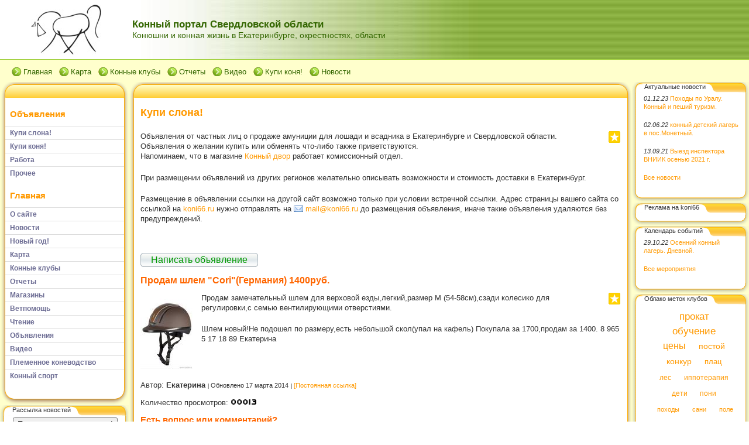

--- FILE ---
content_type: text/html; charset=utf-8
request_url: http://www.koni66.ru/e/3078779-prodam-shlem-cori-germaniya-1400rub
body_size: 24521
content:
<!DOCTYPE HTML PUBLIC "-//W3C//DTD HTML 4.01 Transitional//EN" "http://www.w3.org/TR/html4/loose.dtd">
    
<html>
    <head>
        <link rel="stylesheet" href="//data2.lact.ru/maxage/1421693331/t1/0/6/stylesheet.css" type="text/css">
        <link rel="stylesheet" href="//data2.lact.ru/maxage/1421693331/t1/0/6/extend.css" type="text/css">
        <meta charset="utf-8">
<meta http-equiv="Content-Type" content="text/html; charset=UTF-8">
<title>Продам шлем "Cori"(Германия) 1400руб. - Купи слона! - Купля и продажа коней и амуниции - Конюшни Екатеринбурга</title>
<meta name="yandex-verification" content="43b9a9e134b93ac6" /><meta name="Description" content="Продам замечательный шлем для верховой езды,легкий,размер M (54-58см),сзади колесико для регулировки,с семью вентилирующими отверстиями. Шлем новый!">
<meta name="Keywords" content="Конная амуниция, Покупка лошадей, Продажа лошадей, Одежда для верховой езды, Бриджи для верховой езды, Продажа бу конной амуниции частными лицами">
<meta name="Robots" content="index,follow">
<meta property='og:image' content='//file.lact.ru/resizer/fit/120/120/f1/s/8/122/image/1483/985/medium_5nNB87G7N_w.jpg?t=1482789086'> <link href="/stylesheets/base_packaged.css?1607580932" media="all" rel="stylesheet" type="text/css" /><script src="//yandex.st/jquery/1.11.0/jquery.min.js" type="text/javascript"></script><script type="text/javascript">
//<![CDATA[
$j = jQuery.noConflict();
//]]>
</script><script src="/javascripts/base_packaged.js?1607580929" type="text/javascript"></script><script type="text/javascript">
  hs.captionEval = 'generate_highslide_caption(this,false,false)';
  hs.graphicsDir = '/stylesheets/graphics/close.png';
  hs.graphicsDir = hs.graphicsDir.replace("graphics"+"/"+"close.png", "graphi"+"cs/")
  hs.zIndexCounter = 11007;
	hs.transitions = ['expand', 'crossfade'];
	//hs.wrapperClassName = 'dark borderless floating-caption';
	hs.wrapperClassName = 'wide-border';
	hs.fadeInOut = true;
  //hs.captionEval = 'this.thumb.title';
  var currentUserHours = (new Date()).getHours();
  // we do shadowing only during light time of the day
  if (currentUserHours > 6 && currentUserHours < 20) {
    hs.dimmingOpacity = .85;
  } else { //hs.dimmingOpacity = .08;
    hs.dimmingDuration = 300; }
  hs.showCredits = false;
  hs.outlineType = 'rounded-white';

	// Add the controlbar
	if (hs.addSlideshow) hs.addSlideshow({
		//slideshowGroup: 'group1',
		interval: 5000,
		repeat: true,
		useControls: true,
		fixedControls: 'fit',
		overlayOptions: {
			opacity: .8,
			hideOnMouseOut: false,
		  position: 'bottom center',
		  relativeTo: 'viewport',
		  offsetY: 0
		}
	});
</script>

<style>

</style>
<style type='text/css'>
#main_content_place input[type="text"] {
    border: 1px solid gray;
}
#main_content_place textarea {
    border: 1px solid gray;
}


</style><script type="text/javascript">
 var owner_walks_around = (document.cookie.indexOf('last_login=') >= 0);
 var RecaptchaOptions = { theme : 'clean', lang : 'ru' };
</script>
<!--[if lt IE 9]><script src="/javascripts/html5shiv.js" type="text/javascript"></script><![endif]-->

    </head>
    <body>
        <table width="100%" border="0" cellspacing="0" cellpadding="0" class="banner" xmlns:msxsl="urn:schemas-microsoft-com:xslt">
            <tr>
                <td bgcolor="#FFFFFF" valign="middle" style="padding:8 4 6 12;text-align:center;" align="center">
<img src='/images/spacer.gif' width="225px" height="1px" /><br>

  <a href="/">
  <img src='//file.lact.ru/f1/s/8/122/logo_image/295/17/thumb_HORSEtuktuk.jpg?t=1482754920' border="0"></a>

</td>
                <td class="banner_grad" valign="middle" align="left" width="100%">
                    <table width="100%" border="0" cellspacing="0" cellpadding="0">
                        <tr>
                            <td bgcolor="#FFFFFF">
                                <img src="//data2.lact.ru/maxage/1421693331/t1/0/6/images/spacer.gif" border="0" height="100" width="1">
                            </td>
                            <td width="100%">
                                <div class="site-heading">
                                    Конный портал Свердловской области
                                </div>
                                <div class="site-sub-heading">
                                    Конюшни и конная жизнь в Екатеринбурге, окрестностях, области
                                </div>
                            </td>
                            <td valign="middle" align="left" class="contacts">
                                <div class="contacts">



    

                                </div>
                            </td>
                        </tr>
                        <tr>
                            <td>
                            </td>
                            <td>
                            </td>
                            <td height="1">
                                <img src="//data2.lact.ru/maxage/1421693331/t1/0/6/images/spacer.gif" border="0" height="1" width="220">
                            </td>
                        </tr>
                    </table>
                </td>
            </tr>
        </table>
        <div class="oilnav">
        	<a href="/" class="previewlink" id="top_section_86247">Главная</a><a href="/karta" class="previewlink" id="top_section_113274">Карта</a><a href="/ksk" class="previewlink" id="top_section_113358">Конные клубы</a><a href="/report" class="previewlink" id="top_section_148779">Отчеты</a><a href="/video" class="previewlink" id="top_section_113355">Видео</a><a href="/ob-yavleniya/kupi-konya" class="previewlink" id="top_section_341683">Купи коня!</a><a href="/novosti" class="previewlink" id="top_section_86248">Новости</a>
        </div>
        <table border="0" width="100%" style="margin:0 0 0 0" cellpadding="0" cellspacing="0" xmlns:msxsl="urn:schemas-microsoft-com:xslt">
            <tr>
                <td align="left" valign="top" width="auto" class="noprintclass">
                    <table class="window_tbl" cellpadding="0" cellspacing="0" width="100%">
                        <tr >
                            <td style="background-image:url('//data2.lact.ru/maxage/1421693331/t1/0/6/images/inner_fon.png')" valign="top">
                                <div style="background:transparent url('//data2.lact.ru/maxage/1421693331/t1/0/6/images/top-bgrnd.png') repeat-x scroll;padding:0;margin:0;font-size:10px;">
                                    <div style="background: transparent url( '//data2.lact.ru/maxage/1421693331/t1/0/6/images/top-right.png' ) no-repeat scroll 100%;padding:0;margin:0;">
                                        <a class="windowheaderlink"><img src="//data2.lact.ru/maxage/1421693331/t1/0/6/images/top-left.png" border="0" align="absmiddle"></a>
                                    </div>
                                </div>
                                <div style="background:transparent url('//data2.lact.ru/maxage/1421693331/t1/0/6/images/inner-fon.png');padding:0;margin:0;">
                                    <div style="background:transparent url('//data2.lact.ru/maxage/1421693331/t1/0/6/images/left-bgrnd.png') repeat-y scroll;padding:0;margin:0;">
                                        <table cellspaceng="0" cellpadding="0" width="100%" cellspacing="0" border="0" style="background:transparent url('//data2.lact.ru/maxage/1421693331/t1/0/6/images/right-bgrnd.png') repeat-y 100%;padding:0px;margin:0px;">
                                            <tr>
                                                <td valign="top" align="left" style="padding:0px 8px 0px 9px;">
                                                    <div class="noprintclass">
                                                        
            <br><h3 style='padding-left: 8px;'><a href="/ob-yavleniya" class="la_sidemenu_heading la_sidemenu_heading_section_341682 ">Объявления</a> &nbsp;</h3><ul class='nav' id='menu_for_341682'><li id='sidemenu_section_125799'> <a href="/ob-yavleniya/kupi-slona" class="item active"><b>Купи слона!</b></a> </li><li id='sidemenu_section_341683'> <a href="/ob-yavleniya/kupi-konya" class="item"><b>Купи коня!</b></a> </li><li id='sidemenu_section_326313'> <a href="/ob-yavleniya/rabota" class="item"><b>Работа</b></a> </li><li id='sidemenu_section_341684'> <a href="/ob-yavleniya/prochee" class="item"><b>Прочее</b></a> </li></ul><br><h3 style='padding-left: 8px;'><a href="/" class="la_sidemenu_heading la_sidemenu_heading_section_86247 ">Главная</a> &nbsp;</h3><ul class='nav' id='menu_for_86247'><li id='sidemenu_section_349699'> <a href="/o-sayte" class="item"><b>О сайте</b></a> </li><li id='sidemenu_section_86248'> <a href="/novosti" class="item"><b>Новости</b></a> </li><li id='sidemenu_section_508170'> <a href="/novyiy-god" class="item"><b>Новый год!</b></a> </li><li id='sidemenu_section_113274'> <a href="/karta" class="item"><b>Карта</b></a> </li><li id='sidemenu_section_113358'> <a href="/ksk" class="item"><b>Конные клубы</b></a> </li><li id='sidemenu_section_148779'> <a href="/report" class="item"><b>Отчеты</b></a> </li><li id='sidemenu_section_246338'> <a href="/shops" class="item"><b>Магазины</b></a> </li><li id='sidemenu_section_1109101'> <a href="/vetpomosch" class="item"><b>Ветпомощь</b></a> </li><li id='sidemenu_section_326064'> <a href="/chtenie" class="item"><b>Чтение</b></a> </li><li id='sidemenu_section_341682'> <a href="/ob-yavleniya" class="item"><b>Объявления</b></a> </li><li id='sidemenu_section_113355'> <a href="/video" class="item"><b>Видео</b></a> </li><li id='sidemenu_section_302936'> <a href="/plemennoe-konevodstvo" class="item"><b>Племенное коневодство</b></a> </li><li id='sidemenu_section_142588'> <a href="/konnyiy-sport" class="item"><b>Конный спорт</b></a> </li></ul>

				
            
            
                                                    </div>
                                                </td>
                                            </tr>
                                        </table>
                                    </div>
                                </div>
                                <div style="background:transparent url('//data2.lact.ru/maxage/1421693331/t1/0/6/images/bottom-bgrnd.png') repeat-x scroll;padding:0;margin:0;">
                                    <div style="background: transparent url('//data2.lact.ru/maxage/1421693331/t1/0/6/images/bottom-right.png') no-repeat top right;padding:0;margin:0;color:#cdcdcd;">
                                        <a style="white-space:nowrap;font-size:11px;line-height:15px;padding:0;margin:0;"><img src="//data2.lact.ru/maxage/1421693331/t1/0/6/images/bottom-left.png" align="top" border="0"><span style="padding-top:6px;border:solid 0px #FF9900;"></span></a>
                                    </div>
                                </div>
                            </td>
                        </tr>
                    </table>
                    <div id='left_widgets' class="la_widgets_column la_widgets_column_left">



  
  <div id="widget_133295">
<table cellpadding="0" cellspacing="0" border="0" style="margin:0 0 0 0;" class="page">
                        <tr>
                            <td valign="bottom" width="100%" style="background:url('//data2.lact.ru/maxage/1421693331/t1/0/6/images/w_top.png') repeat-x top;">
                                <table cellpadding="0" cellspacing="0" border="0" width="auto">
                                    <tr>
                                        <td valign="bottom" class="inner_window_caption" style="padding:0 18px 0 0;font-size:86%;white-space:nowrap;background:url('//data2.lact.ru/maxage/1421693331/t1/0/6/images/w_tab.png') no-repeat right top;">
                                            <img src="//data2.lact.ru/maxage/1421693331/t1/0/6/images/w_left_top.png" align="absmiddle" border="0">
                                            <span class="widget_handle" style="white-space:nowrap;"> Рассылка новостей</span> 
                                                
    
                                        </td>
                                    </tr>
                                </table>
                            </td>
                            <td valign="bottom"><img src="//data2.lact.ru/maxage/1421693331/t1/0/6/images/w_right_top.png" border="0"></td>
                        </tr>
                        <tr>
                            <td class="sidebar" style="padding:3px 0px 0px 20px;background:url('//data2.lact.ru/maxage/1421693331/t1/0/6/images/w_left.png') repeat-y scroll 0%;">
                             <center>
  
  <form method="post" action="/postings/subscribe" class="button-to"><div><input class="art-button" type="submit" value="Подписаться на рассылку!" /></div></form>
  
  <br/>
  Всего подписчиков: 237
  
  
</center>
                            </td>
                            <td style="background:url('//data2.lact.ru/maxage/1421693331/t1/0/6/images/w_right.png') repeat-y scroll 100%;">
                            </td>
                        </tr>
                        <tr style="background:url('//data2.lact.ru/maxage/1421693331/t1/0/6/images/w_bottom.png') repeat-x scroll;">
                            <td align="left">
                                <img src="//data2.lact.ru/maxage/1421693331/t1/0/6/images/w_bottom_left.png" border="0">
                            </td>
                            <td>
                                <img src="//data2.lact.ru/maxage/1421693331/t1/0/6/images/w_bottom_right.png" border="0">
                            </td>
                        </tr>
                    </table>
                    <img src="//data2.lact.ru/maxage/1421693331/t1/0/6/images/spacer.gif" border="0" height="1" width="200">
</div>                    


  
  <div id="widget_23871">
<table cellpadding="0" cellspacing="0" border="0" style="margin:0 0 0 0;" class="page">
                        <tr>
                            <td valign="bottom" width="100%" style="background:url('//data2.lact.ru/maxage/1421693331/t1/0/6/images/w_top.png') repeat-x top;">
                                <table cellpadding="0" cellspacing="0" border="0" width="auto">
                                    <tr>
                                        <td valign="bottom" class="inner_window_caption" style="padding:0 18px 0 0;font-size:86%;white-space:nowrap;background:url('//data2.lact.ru/maxage/1421693331/t1/0/6/images/w_tab.png') no-repeat right top;">
                                            <img src="//data2.lact.ru/maxage/1421693331/t1/0/6/images/w_left_top.png" align="absmiddle" border="0">
                                            <span class="widget_handle" style="white-space:nowrap;"> Новое на сайте</span> 
                                                
    
                                        </td>
                                    </tr>
                                </table>
                            </td>
                            <td valign="bottom"><img src="//data2.lact.ru/maxage/1421693331/t1/0/6/images/w_right_top.png" border="0"></td>
                        </tr>
                        <tr>
                            <td class="sidebar" style="padding:3px 0px 0px 20px;background:url('//data2.lact.ru/maxage/1421693331/t1/0/6/images/w_left.png') repeat-y scroll 0%;">
                             




  
  
    
                
    
    
    
    
    
    
    
    
      
        
      
    
    
    
    
    
    
    
    
    <p><i class="la_widget_pubdate">14.01.26</i> <a href="/e/3102076-kareta-1802-goda-nemetskaya" title="Немецкая карета 1802 года выпуска, оригинал..."><b>Объявления: Купи слона!</b>: Карета 1802 года немецкая</a>
    </p>

    
  
  
    
                
    
    
    
    
    
    
    
    
      
        
      
    
    
    
    
    
    
    
    
    <p><i class="la_widget_pubdate">03.01.26</i> <a href="/e/3102075-koshyovka-sani-na-loshad" title="Продаются сани,телега..."><b>Объявления: Купи слона!</b>: Кошёвка сани на лошадь</a>
    </p>

    
  
  
    
                
    
    
    
    
    
    
    
    
      
        
      
    
    
    
    
    
    
    
    
    <p><i class="la_widget_pubdate">23.12.25</i> <a href="/e/3102073-sani-dlya-loshadi-povozka-dlya-poni" title="Сни рабочие 20т.р Синие сани 50т.р Тележка для пони 50т..."><b>Объявления: Купи слона!</b>: Сани для лошади, повозка для пони</a>
    </p>

    
  
  
    
                
    
    
    
    
    
    
    
    
      
        
      
    
    
    
    
    
    
    
    
    <p><i class="la_widget_pubdate">23.11.25</i> <a href="/e/3102072-zherebushka-myata" title="К продаже предлагается жеребёнок-кобыла. Дата рождения: 07.08.2024г..."><b>Объявления: Купи коня!</b>: Жеребушка Мята</a>
    </p>

    
  
  
    
                
    
    
    
    
    
    
    
    
      
        
      
    
    
    
    
    
    
    
    
    <p><i class="la_widget_pubdate">19.11.25</i> <a href="/e/3102068-rabochaya-kobyila-i-appaluza-poni" title="Рабочая лошадь 8 лет , 156вх, спокойная , можно под детей, города не.."><b>Объявления: Купи коня!</b>: Рабочая кобыла и аппалуза пони</a>
    </p>

    
  

  <p><a href="/changes" class="la_latest_content_widget_viewall">Посмотреть все</a>
  </p>




                            </td>
                            <td style="background:url('//data2.lact.ru/maxage/1421693331/t1/0/6/images/w_right.png') repeat-y scroll 100%;">
                            </td>
                        </tr>
                        <tr style="background:url('//data2.lact.ru/maxage/1421693331/t1/0/6/images/w_bottom.png') repeat-x scroll;">
                            <td align="left">
                                <img src="//data2.lact.ru/maxage/1421693331/t1/0/6/images/w_bottom_left.png" border="0">
                            </td>
                            <td>
                                <img src="//data2.lact.ru/maxage/1421693331/t1/0/6/images/w_bottom_right.png" border="0">
                            </td>
                        </tr>
                    </table>
                    <img src="//data2.lact.ru/maxage/1421693331/t1/0/6/images/spacer.gif" border="0" height="1" width="200">
</div>                    


  
  <div id="widget_69555">
<table cellpadding="0" cellspacing="0" border="0" style="margin:0 0 0 0;" class="page">
                        <tr>
                            <td valign="bottom" width="100%" style="background:url('//data2.lact.ru/maxage/1421693331/t1/0/6/images/w_top.png') repeat-x top;">
                                <table cellpadding="0" cellspacing="0" border="0" width="auto">
                                    <tr>
                                        <td valign="bottom" class="inner_window_caption" style="padding:0 18px 0 0;font-size:86%;white-space:nowrap;background:url('//data2.lact.ru/maxage/1421693331/t1/0/6/images/w_tab.png') no-repeat right top;">
                                            <img src="//data2.lact.ru/maxage/1421693331/t1/0/6/images/w_left_top.png" align="absmiddle" border="0">
                                            <span class="widget_handle" style="white-space:nowrap;"> Общение на сайте</span> 
                                                
    
                                        </td>
                                    </tr>
                                </table>
                            </td>
                            <td valign="bottom"><img src="//data2.lact.ru/maxage/1421693331/t1/0/6/images/w_right_top.png" border="0"></td>
                        </tr>
                        <tr>
                            <td class="sidebar" style="padding:3px 0px 0px 20px;background:url('//data2.lact.ru/maxage/1421693331/t1/0/6/images/w_left.png') repeat-y scroll 0%;">
                             




Куплю. Дарья 89996779828..

<small>
 Дарья 
 28 августа 2025, 15:19
// <a href="/e/3102040-prodaetsya-vyiezdkovoe-sedlo#comment_161280">Купи слона! - Продается выездковое седло</a>
</small>
<br/><br/>




Продан...

<small>
 Снежана
 26 апреля 2025, 19:59
// <a href="/e/3101720-zherebchik-18-03-22#comment_161279">Купи коня! - Жеребчик.18.03.22</a>
</small>
<br/><br/>




Дайте цену за лошадь в Монголии оптом на сегодняшний день...

<small>
 Карим
 13 марта 2025, 15:11
// <a href="/e/3034469-prodaem-mongolskih-loshadey#comment_161278">Купи коня! - продаем монгольских лошадей</a>
</small>
<br/><br/>




Продан..

<small>
 Анастасия
 08 января 2025, 13:46
// <a href="/e/3102031-homut-razmer-8#comment_161277">Купи слона! - Хомут размер 8</a>
</small>
<br/><br/>




Продана..

<small>
 Анастасия
 27 декабря 2024, 16:58
// <a href="/e/3102026-kobyilka#comment_161276">Купи коня! - Кобылка</a>
</small>
<br/><br/>


<div class="cleared"></div>
<a href="/comments/latest">Посмотреть все</a>
<div style="float:right;">
<a href="http://www.koni66.ru/comments/latest_feed" onclick="window.open(this.href);return false;"><img alt="Icon_feed" border="0" src="/iconize/icons/icon_feed.gif?1594896088" /></a>
</div>

                            </td>
                            <td style="background:url('//data2.lact.ru/maxage/1421693331/t1/0/6/images/w_right.png') repeat-y scroll 100%;">
                            </td>
                        </tr>
                        <tr style="background:url('//data2.lact.ru/maxage/1421693331/t1/0/6/images/w_bottom.png') repeat-x scroll;">
                            <td align="left">
                                <img src="//data2.lact.ru/maxage/1421693331/t1/0/6/images/w_bottom_left.png" border="0">
                            </td>
                            <td>
                                <img src="//data2.lact.ru/maxage/1421693331/t1/0/6/images/w_bottom_right.png" border="0">
                            </td>
                        </tr>
                    </table>
                    <img src="//data2.lact.ru/maxage/1421693331/t1/0/6/images/spacer.gif" border="0" height="1" width="200">
</div>                    


  
  <div id="widget_67088">
<table cellpadding="0" cellspacing="0" border="0" style="margin:0 0 0 0;" class="page">
                        <tr>
                            <td valign="bottom" width="100%" style="background:url('//data2.lact.ru/maxage/1421693331/t1/0/6/images/w_top.png') repeat-x top;">
                                <table cellpadding="0" cellspacing="0" border="0" width="auto">
                                    <tr>
                                        <td valign="bottom" class="inner_window_caption" style="padding:0 18px 0 0;font-size:86%;white-space:nowrap;background:url('//data2.lact.ru/maxage/1421693331/t1/0/6/images/w_tab.png') no-repeat right top;">
                                            <img src="//data2.lact.ru/maxage/1421693331/t1/0/6/images/w_left_top.png" align="absmiddle" border="0">
                                            <span class="widget_handle" style="white-space:nowrap;"> Поиск по сайту</span> 
                                                
    
                                        </td>
                                    </tr>
                                </table>
                            </td>
                            <td valign="bottom"><img src="//data2.lact.ru/maxage/1421693331/t1/0/6/images/w_right_top.png" border="0"></td>
                        </tr>
                        <tr>
                            <td class="sidebar" style="padding:3px 0px 0px 20px;background:url('//data2.lact.ru/maxage/1421693331/t1/0/6/images/w_left.png') repeat-y scroll 0%;">
                             <center>
<noindex><div class="yandexform" onclick="return {type: 5, logo: 'rb', arrow: true, webopt: false, websearch: false, bg: '#FFCC00', fg: '#000000', fontsize: 10, suggest: true, site_suggest: true, encoding: ''}"><form action="http://yandex.ru/sitesearch" method="get"><input name="searchid" type="hidden" value="149126" /><input name="text" /><input type="submit" value="Найти" /></form></div><script src="http://site.yandex.net/load/form/1/form.js" type="text/javascript" charset="utf-8"></script><script type="text/javascript">
//<![CDATA[
if (typeof(jQuery) != 'undefined') { jQuery.noConflict();}
//]]>
</script></noindex>
</center>
                            </td>
                            <td style="background:url('//data2.lact.ru/maxage/1421693331/t1/0/6/images/w_right.png') repeat-y scroll 100%;">
                            </td>
                        </tr>
                        <tr style="background:url('//data2.lact.ru/maxage/1421693331/t1/0/6/images/w_bottom.png') repeat-x scroll;">
                            <td align="left">
                                <img src="//data2.lact.ru/maxage/1421693331/t1/0/6/images/w_bottom_left.png" border="0">
                            </td>
                            <td>
                                <img src="//data2.lact.ru/maxage/1421693331/t1/0/6/images/w_bottom_right.png" border="0">
                            </td>
                        </tr>
                    </table>
                    <img src="//data2.lact.ru/maxage/1421693331/t1/0/6/images/spacer.gif" border="0" height="1" width="200">
</div>                    


    
  

</div>

	                    
                    <img src="//data2.lact.ru/maxage/1421693331/t1/0/6/images/spacer.gif" border="0" height="1" width="220" xmlns:xsl="http://www.w3.org/1999/XSL/Transform">
                    <center>
                        <div class="copyright" style="border:0px;font-size:11px;padding:5 5 5 5;">
                            <a href="http://www.koni66.ru.edit.lineactworld.ru/e/3078779-prodam-shlem-cori-germaniya-1400rub" rel="nofollow">Мой сайт</a>
                        </div>
                    </center>
                    
                </td>
                <td align="left" valign="top" width="100%">
                    <table class="window_tbl" cellpadding="0" cellspacing="0" width="100%">
                        <tr>
                            <td style="background-image:url('//data2.lact.ru/maxage/1421693331/t1/0/6/images/inner_fon.png')" valign="top">
                                <div class="noprintclass" style="background:transparent url('//data2.lact.ru/maxage/1421693331/t1/0/6/images/top-bgrnd.png') repeat-x scroll;padding:0;margin:0;font-size:10px;">
                                    <div style="background: transparent url( '//data2.lact.ru/maxage/1421693331/t1/0/6/images/top-right.png' ) no-repeat scroll 100%;padding:0;margin:0;">
                                        <a class="windowheaderlink"><img src="//data2.lact.ru/maxage/1421693331/t1/0/6/images/top-left.png" border="0" align="absmiddle"></a>
                                     </div>
                                </div>
                                <div style="background:transparent url('//data2.lact.ru/maxage/1421693331/t1/0/6/images/inner-fon.png');padding:0;margin:0;">
                                    <div style="background:transparent url('//data2.lact.ru/maxage/1421693331/t1/0/6/images/left-bgrnd.png') repeat-y scroll;padding:0;margin:0;">
                                        <table cellspaceng="0" cellpadding="0" width="100%" cellspacing="0" border="0" style="background:transparent url('//data2.lact.ru/maxage/1421693331/t1/0/6/images/right-bgrnd.png') repeat-y 100%;padding:0;margin:0;">
                                            <tr>
                                                <td valign="top" align="left" style="padding:0 8 0 9">
                                                    <div class="">
                                                        <table cellpadding="0" cellspacing="0" width="100%" border="0">
                                                            <tr>
                                                                <td width="100%" class="textbox">

                            <div id="main_content_place">                                
                        	
                        	  <div class="art-Post"  >


  

  <h1 id="section_head_125799" class="art-PostHeader art-postheader">

    <a href="/ob-yavleniya/kupi-slona" style="text-decoration:none;">Купи слона!</a>

    

  </h1>

  

  
    
    
      
      
      
      
























    
<div id="element_112963_own_content" class="la_element_content art-PostContent art-postcontent"  >


  
  
  <noindex>

<!-- margin-top: 7px; margin-bottom: -5px;  -->   
<div class="addthis_toolbox addthis_default_style" style="float: right" data-url="http://www.koni66.ru/ob-yavleniya/kupi-slona" data-title="Купи слона!">
  
    
      <a class="addthis_button_vk" title="Отправить в Вконтакте" style="padding: 2px"></a>
    
      <a class="addthis_button_facebook" title="Отправить в Facebook" style="padding: 2px"></a>
    
      <a class="addthis_button_twitter" title="Отправить в Twitter" style="padding: 2px"></a>
    
      <a class="addthis_button_mymailru" title="Отправить в МойМир" style="padding: 2px"></a>
    
      <a class="addthis_button_odnoklassniki_ru" title="Отправить в Одноклассники" style="padding: 2px"></a>
    
  
  &nbsp;
  <a class="addthis_button">
    <img src="/images/share_button.png?1594896088 " style="border: 0"/>
  </a>
</div>


  
  <script type="text/javascript">
  //<![CDATA[
    var addthis_localize={
      share_caption: "Поделиться закладкой в",
      more: "Ещё..."
    };
    var addthis_config={
      username: "kateov",
      data_track_clickback: true,
      services_compact:
        "livejournal,mymailru,vk,www.liveinternet.ru,bobrdobr,memori,odnoklassniki_ru,facebook,twitter,myspace,more",
      services_custom:[
        {
          name: "LiveInternet",
          url: "https://www.liveinternet.ru/journal_post.php?action=l_add&amp;cnurl={{url}}&amp;cntitle={{title}}",
          icon: "https://www.avtoretro.com/images/liveinternet.png?1594896088"
        }
      ]
    };
  //]]>
  </script>
  <script type="text/javascript" src="//s7.addthis.com/js/300/addthis_widget.js" async="async"></script>


</noindex>

  






  



  


  <p>Объявления от частных лиц о продаже амуниции для лошади и всадника в Екатеринбурге и Свердловской области.<br />Объявления о желании купить или обменять что-либо также приветствуются. <br /> Напоминаем, что в магазине <a href="/e/213118-konnyiy-dvor">Конный двор</a> работает комиссионный отдел.</p>
<p>При размещении объявлений из других регионов желательно описывать возможности и стоимость доставки в Екатеринбург.</p>
<p>Размещение в объявлении ссылки на другой сайт возможно только при условии встречной ссылки. Адрес страницы вашего сайта со ссылкой на <a href="http://koni66.ru/" target="_blank">koni66.ru</a> нужно отправлять на <a href="mailto:mail@koni66.ru" target="_blank">mail@koni66.ru</a> до размещения объявления, иначе такие объявления удаляются без предупреждений.</p>




</div>





	
	
        
        <div class="cleared la_before_attached"></div>
        
    
	
	
        

    








  <br>
  
    <script>(function(a,b,c){var d=a.getElementsByTagName(b)[0];a.getElementById(c)||(a=a.createElement(b),a.id=c,a.src="//connect.facebook.net/ru_RU/sdk.js#xfbml=1&version=v2.4",d.parentNode.insertBefore(a,d))})(document,"script","facebook-jssdk");</script>
    <div class="fb-like" data-href="/ob-yavleniya/kupi-slona" data-width="400" data-share="true"></div>





















    
  


  

  
    <div class="cleared"></div><br/>
    <div class="la_open_input_button la_section_125799">
        
        
          <a class="button la_editor_button la_editor_button_add_element" href="/engine/add_element?section=125799" onclick="new Ajax.Updater('main_content_place', '/engine/add_element?section=125799', {asynchronous:true, evalScripts:true, onLoading:function(request){new Insertion.Top($('main_content_place'),'&lt;span style=&quot;float:right;&quot;&gt;&lt;img alt=&quot;Progress&quot; class=&quot;la_progress_indicator&quot; src=&quot;/backend/progress.gif?1594896088&quot; /&gt;&lt;/span&gt;'); }}); return false;"><span>Написать объявление</span></a>
        
    </div>

  

  

  

  

      <div class="cleared la_element_finish"></div>
</div>


  


  

    

  

    
      
    
      
      
    










  

  

  
    
    <div class="art-Post la_element la_element_promo" id='element_3078779' >





















<div class="art-postmetadataheader">
<h2 class="art-PostHeader art-postheader la_element_title">
<span id="element_3078779" class="element_handle" 

  

  
>


 Продам шлем "Cori"(Германия) 1400руб.

</span>



    

    
</h2>
</div >






    
<div id="element_3078779_own_content" class="la_element_content art-PostContent art-postcontent"  >


  
  
  <noindex>

<!-- margin-top: 7px; margin-bottom: -5px;  -->   
<div class="addthis_toolbox addthis_default_style" style="float: right" data-url="http://www.koni66.ru/e/3078779-prodam-shlem-cori-germaniya-1400rub" data-title="Продам шлем "Cori"(Германия) 1400руб.">
  
    
      <a class="addthis_button_vk" title="Отправить в Вконтакте" style="padding: 2px"></a>
    
      <a class="addthis_button_facebook" title="Отправить в Facebook" style="padding: 2px"></a>
    
      <a class="addthis_button_twitter" title="Отправить в Twitter" style="padding: 2px"></a>
    
      <a class="addthis_button_mymailru" title="Отправить в МойМир" style="padding: 2px"></a>
    
      <a class="addthis_button_odnoklassniki_ru" title="Отправить в Одноклассники" style="padding: 2px"></a>
    
  
  &nbsp;
  <a class="addthis_button">
    <img src="/images/share_button.png?1594896088 " style="border: 0"/>
  </a>
</div>



</noindex>

  


<noindex>






<div style="float: left; padding-right: 15px; padding-top: 10px;">




	<a href="//file.lact.ru/f1/s/8/122/image/1483/985/medium_5nNB87G7N_w.jpg?t=1482789086" class="highslide" onclick="return hs.expand(this);" rel="" title="Продам шлем &quot;Cori&quot;(Германия) 1400руб."><img alt="Продам шлем &quot;Cori&quot;(Германия) 1400руб." border="0" src="//file.lact.ru/resizer/fit/120/120/f1/s/8/122/image/1483/985/medium_5nNB87G7N_w.jpg?t=1482789086" title="Продам шлем &quot;Cori&quot;(Германия) 1400руб." /></a>



</div>







  


  <p>Продам замечательный шлем для верховой езды,легкий,размер&nbsp;<span>M (54-58см),сзади колесико для регулировки,<span>с семью вентилирующими отверстиями.</span></span></p>
<p><span><span>Шлем новый!Не подошел по размеру,есть небольшой скол(упал на кафель) Покупала за 1700,продам за 1400. 8 965 5 17 18 89 Екатерина</span></span></p>










</noindex>



</div>





	
	
        
        <div class="cleared la_before_attached"></div>
        
    
	
	
        

    








  <br>
  
    <script>(function(a,b,c){var d=a.getElementsByTagName(b)[0];a.getElementById(c)||(a=a.createElement(b),a.id=c,a.src="//connect.facebook.net/ru_RU/sdk.js#xfbml=1&version=v2.4",d.parentNode.insertBefore(a,d))})(document,"script","facebook-jssdk");</script>
    <div class="fb-like" data-href="/e/3078779-prodam-shlem-cori-germaniya-1400rub" data-width="400" data-share="true"></div>




 <div style="clear:both;" id="element_footer_3078779" class="element_footer">

  
   Автор:

   <span id="author_of_element_3078779" style="font-weight:bold;" class="la_element_open_person_name">
   
     Екатерина
   
   </span>

      
  

  
    
	  <small class='la_f_block la_element_footer_date'><span>Обновлено 17 марта 2014</span></small>
    
  

	
 	  <small class='la_f_block la_element_permalink'><a href="/e/3078779-prodam-shlem-cori-germaniya-1400rub">[Постоянная ссылка]</a></small>
		
	



</div>







<!-- то бишь, смотрим только этот элемент -->
<br>
Количество просмотров:

<noindex>
<a href="http://counter.co.kz" target="_blank">
<img src="http://counter.co.kz/CounterCoKz?page=www.koni66.ru_e_3078779-prodam-shlem-cori-germaniya-1400rub&style=ds9&digits=5"
alt="Счетчик посещений Counter.CO.KZ - бесплатный счетчик на любой вкус!" border=0 width="45" height="11">
</a>
</noindex>
<br>









<div class="la_comments_area">
<a name="comments"></a>

<!-- <br/> -->











<!-- :update => "after_form_#{formname}" -->
<form action="/comments/create" method="post">
    

<input id="timestamp" name="timestamp" type="hidden" value="1768966349" /><input id="spinner" name="spinner" type="hidden" value="4834e5ac9d6c49fc754a24e93275f71e" />

<h4>

  Есть вопрос или комментарий?..

</h4>


<textarea cols="50" id="275b8bb26dca95ef711e71662caa4e7f" name="275b8bb26dca95ef711e71662caa4e7f" rows="6" tabindex="1"></textarea><span style='position: absolute; left: -2000px;'><textarea autocomplete="off" id="message" name="message" tabindex="999"></textarea></span>
<!-- will be added later - when we remake notification mails
     to handle not just plain text
     one more problem is to handle P tags
<script type="text/javascript">
 new nicEditor({buttonList : ['bold','italic','underline','ol','ul']}).panelInstance('comment_message');
</script>
-->


<br>
<input id="personal_message" name="personal_message" type="checkbox" value="1" /> <label for="personal_message">
    Сообщение только для автора информации (Екатерина получит письмо)
</label><br>

<br/>



<table border="0" class="noborders">
  <tr>
    <td>Ваше имя</td>
    <td title="Почта нужна, чтобы Вы смогли получить ответ. Она никогда не будет опубликована нами.">
      Электронная почта</td>
  </tr>
  <tr>
    <td>
      <input id="comment_person_name" name="comment[person_name]" size="20" type="text" />
    </td>
    <td>
<input id="comment_person_email" name="comment[person_email]" size="20" type="text" />
    </td>
  </tr>
</table>

<span title="Настройка почтовых уведомлений. Вы всегда сможете отписаться от них в будущем">
Получать почтовые уведомления об ответах:
<select id="comment_subscribed" name="comment[subscribed]"><option value="1" selected="selected">Только ответы мне</option>
<option value="2">Все обсуждения страницы</option>
<option value="">Ничего не присылать</option></select>
</span>

<script type="text/javascript">
t = readCookie('commenter_name');
if (t != null) {
  $('comment_person_name').value = decodeURIComponent( t ).replace(/\+/g," ");
}
t = readCookie('commenter_mail');
if (t != null) {
  $('comment_person_email').value = decodeURIComponent( t );
}
t = readCookie('commenter_subscription');
if (t != null) {
  $('comment_subscribed').value = decodeURIComponent( t );
}
</script>



<input id="comment_element_id" name="comment[element_id]" type="hidden" value="3078779" />
<input id="comment_head_id" name="comment[head_id]" type="hidden" />


<br><br>


<input class="la_show_progress_on_click" name="commit" type="submit" value="Отправить!" />






        
   



</form>

<div id="after_form_comment"></div>


</div>






<br/><br/>
<a href="/ob-yavleniya/kupi-slona" style="font-size: 115%">Вернуться в раздел <b>Купи слона!</b></a>






    <div class="cleared la_element_finish"></div>
</div>

    <hr noshade='noshade'>
  

  







<div class="art-Post la_more_sections la_more_sections_for_section_125799"  >





    
    
    
    
    

    
        
            <span id="subsections_header" class="la_subsections_see_also">Соседние подразделы:</span>
            
            
            
















    

    
      
        
      
        
      
        
      
    
    
    







<div class="art-Post"  >



    
<table class="la_mainpage_sitemap_table">
  
  

  

  


      
          <tr>
      
      <td class="a_image_td">
                                            <a href="/ob-yavleniya/kupi-konya"><img src='//file.lact.ru/resizer/croputl/75/75/f1/s/8/122/image/1506/43/medium_0Y5A1442_resized.jpg?t=1756287909' width='64px' class='la_preferred_section_image preferred_image_for_section_341683' /></a>      </td>
      <td class="a_info_td"  >
        <span class="a_section_title">
          <a href="/ob-yavleniya/kupi-konya">Купи коня!</a>
        </span>
      <br/>

  

  
      Объявления частных лиц о продаже, покупке и аренде лошадей в Екатеринбурге и Свердловской области.<a href="/ob-yavleniya/kupi-konya">...</a>
      <br/>
  

  
      <div class="la_extra_section_content_overview">
      
      

      
      </div>
  

</td>
      
          </tr>
      
      


  


      
          <tr>
      
      <td class="a_image_td">
                                            <a href="/ob-yavleniya/rabota"><img src='//file.lact.ru/resizer/croputl/75/75/f1/s/8/122/image/1506/21/medium_IMG_0499.jpeg?t=1741113049' width='64px' class='la_preferred_section_image preferred_image_for_section_326313' /></a>      </td>
      <td class="a_info_td"  >
        <span class="a_section_title">
          <a href="/ob-yavleniya/rabota">Работа</a>
        </span>
      <br/>

  

  
      Работа с лошадьми и около них. Спрос и предложение.<a href="/ob-yavleniya/rabota">...</a>
      <br/>
  

  
      <div class="la_extra_section_content_overview">
      
      

      
          
          
              <a href="/e/3102064-ischem-konyuha">Ищем Конюха</a>, <a href="/e/3102048-konyuh-na-fermu-kosmakovo-syisertskiy-r-on">Конюх на ферму (Космаково, Сысертский р-он)</a>, <a href="/e/3102016-ischem-konyuha">Ищем Конюха</a>, и другая <a href="/ob-yavleniya/rabota">информация</a>.
          
      
      </div>
  

</td>
      
          </tr>
      
      


  


      
          <tr>
      
      <td class="a_image_td">
                                            <a href="/ob-yavleniya/prochee"><img src='//file.lact.ru/resizer/croputl/75/75/f1/s/8/122/image/1505/995/medium_Yv3S-CGTQes.jpg?t=1711373186' width='64px' class='la_preferred_section_image preferred_image_for_section_341684' /></a>      </td>
      <td class="a_info_td"  >
        <span class="a_section_title">
          <a href="/ob-yavleniya/prochee">Прочее</a>
        </span>
      <br/>

  

  

  
      <div class="la_extra_section_content_overview">
      
      

      
          
          
              <a href="/e/3102013-obmen">Обмен </a>, <a href="/e/3102000-priglashaem-na-postoy">Приглашаем на постой</a>, <a href="/e/3101992-postoy-v-aktivnoy-konyushne">Постой в активной конюшне</a>, и другая <a href="/ob-yavleniya/prochee">информация</a>.
          
      
      </div>
  

</td>
      
          </tr>
      
      


  

</table>


    <div class="cleared la_element_finish"></div>
</div>




            
        
    




    <div class="cleared la_element_finish"></div>
</div>

	              
                            </div>                                                      
                                                                    
                                                                </td>
                                                            </tr>
                                                        </table>
                                                    </div>
                                                </td>
                                            </tr>
                                        </table>
                                    </div>
                                </div>
                                <div class="noprintclass" style="background:transparent url('//data2.lact.ru/maxage/1421693331/t1/0/6/images/bottom-bgrnd.png') repeat-x scroll;padding:0;margin:0;">
                                    <div style="background: transparent url('//data2.lact.ru/maxage/1421693331/t1/0/6/images/bottom-right.png') no-repeat top right;padding:0;margin:0;color:#cdcdcd;">
                                        <a style="white-space:nowrap;font-size:11px;line-height:15px;padding:0;margin:0;"><img src="//data2.lact.ru/maxage/1421693331/t1/0/6/images/bottom-left.png" align="top" border="0"><span style="padding-top:6px;border:solid 0px #FF9900;"></span></a>
                                    </div>
                                </div>
                            </td>
                        </tr>
                    </table>
                </td>
                <td align="left" valign="top" width="auto" class="noprintclass">
                    <div id='right_widgets' class="la_widgets_column la_widgets_column_right">



  
  <div id="widget_35454">
<table cellpadding="0" cellspacing="0" border="0" style="margin:0 0 0 0;" class="page">
                        <tr>
                            <td valign="bottom" width="100%" style="background:url('//data2.lact.ru/maxage/1421693331/t1/0/6/images/w_top.png') repeat-x top;">
                                <table cellpadding="0" cellspacing="0" border="0" width="auto">
                                    <tr>
                                        <td valign="bottom" class="inner_window_caption" style="padding:0 18px 0 0;font-size:86%;white-space:nowrap;background:url('//data2.lact.ru/maxage/1421693331/t1/0/6/images/w_tab.png') no-repeat right top;">
                                            <img src="//data2.lact.ru/maxage/1421693331/t1/0/6/images/w_left_top.png" align="absmiddle" border="0">
                                            <span class="widget_handle" style="white-space:nowrap;"> Актуальные новости</span> 
                                                
    
                                        </td>
                                    </tr>
                                </table>
                            </td>
                            <td valign="bottom"><img src="//data2.lact.ru/maxage/1421693331/t1/0/6/images/w_right_top.png" border="0"></td>
                        </tr>
                        <tr>
                            <td class="sidebar" style="padding:3px 0px 0px 20px;background:url('//data2.lact.ru/maxage/1421693331/t1/0/6/images/w_left.png') repeat-y scroll 0%;">
                             


 
<p>

<i class="la_widget_pubdate">
01.12.23
</i> <a href="/e/3079248-pohodyi-po-uralu-konnyiy-i-peshiy-turizm">Походы по Уралу. Конный и пеший туризм.</a>

</p>

    
<p>

<i class="la_widget_pubdate">
02.06.22
</i> <a href="/e/3101626-konnyiy-detskiy-lager-v-pos-monetnyiy">конный детский лагерь в пос.Монетный.</a>

</p>

    
<p>

<i class="la_widget_pubdate">
13.09.21
</i> <a href="/e/3101258-vyiezd-inspektora-vniik-osenyu-2021-g">Выезд инспектора ВНИИК осенью 2021 г.</a>

</p>

    

<p>


  
  
    <a href="/engine/nature/news">Все новости</a>
    
  

  

</p>



                            </td>
                            <td style="background:url('//data2.lact.ru/maxage/1421693331/t1/0/6/images/w_right.png') repeat-y scroll 100%;">
                            </td>
                        </tr>
                        <tr style="background:url('//data2.lact.ru/maxage/1421693331/t1/0/6/images/w_bottom.png') repeat-x scroll;">
                            <td align="left">
                                <img src="//data2.lact.ru/maxage/1421693331/t1/0/6/images/w_bottom_left.png" border="0">
                            </td>
                            <td>
                                <img src="//data2.lact.ru/maxage/1421693331/t1/0/6/images/w_bottom_right.png" border="0">
                            </td>
                        </tr>
                    </table>
                    <img src="//data2.lact.ru/maxage/1421693331/t1/0/6/images/spacer.gif" border="0" height="1" width="200">
</div>                    


  
  <div id="widget_139300">
<table cellpadding="0" cellspacing="0" border="0" style="margin:0 0 0 0;" class="page">
                        <tr>
                            <td valign="bottom" width="100%" style="background:url('//data2.lact.ru/maxage/1421693331/t1/0/6/images/w_top.png') repeat-x top;">
                                <table cellpadding="0" cellspacing="0" border="0" width="auto">
                                    <tr>
                                        <td valign="bottom" class="inner_window_caption" style="padding:0 18px 0 0;font-size:86%;white-space:nowrap;background:url('//data2.lact.ru/maxage/1421693331/t1/0/6/images/w_tab.png') no-repeat right top;">
                                            <img src="//data2.lact.ru/maxage/1421693331/t1/0/6/images/w_left_top.png" align="absmiddle" border="0">
                                            <span class="widget_handle" style="white-space:nowrap;"> Реклама на koni66</span> 
                                                
    
                                        </td>
                                    </tr>
                                </table>
                            </td>
                            <td valign="bottom"><img src="//data2.lact.ru/maxage/1421693331/t1/0/6/images/w_right_top.png" border="0"></td>
                        </tr>
                        <tr>
                            <td class="sidebar" style="padding:3px 0px 0px 20px;background:url('//data2.lact.ru/maxage/1421693331/t1/0/6/images/w_left.png') repeat-y scroll 0%;">
                             <center>
<noindex><div data-request="%7B%22itemIds%22:%5B138347560,27466538,31813563,135960560,138878274,147615664,144019837,144960224,145319001,141195243,142782281,147720313,135655711,28991036,146455821,148655611,854210%5D,%22count%22:1%7D" data-parameters="%7B%22text%22:%22%22,%22lines%22:4,%22color%22:%22#0083ca%22,%22width%22:210,%22foundQnt%22:17,%22columns%22:1,%22rows%22:1,%22update%22:10,%22elements%22:%7B%22name%22:false,%22describe%22:true,%22price%22:true,%22button%22:true,%22border%22:true%7D,%22arrangement%22:%22vertical%22%7D" data-url="https://api.ozon.ru/PartnerTools/Merchendise/items" data-partner="Koni66" data-utm="goods_revolver" id="ozonGoods1552369964190"><script src="https://partner.ozon.ru/widgets/goods.js" type="text/javascript" defer class="to-run"></script></div><script type="text/javascript">
//<![CDATA[
if (typeof(jQuery) != 'undefined') { jQuery.noConflict();}
//]]>
</script></noindex>
</center>
                            </td>
                            <td style="background:url('//data2.lact.ru/maxage/1421693331/t1/0/6/images/w_right.png') repeat-y scroll 100%;">
                            </td>
                        </tr>
                        <tr style="background:url('//data2.lact.ru/maxage/1421693331/t1/0/6/images/w_bottom.png') repeat-x scroll;">
                            <td align="left">
                                <img src="//data2.lact.ru/maxage/1421693331/t1/0/6/images/w_bottom_left.png" border="0">
                            </td>
                            <td>
                                <img src="//data2.lact.ru/maxage/1421693331/t1/0/6/images/w_bottom_right.png" border="0">
                            </td>
                        </tr>
                    </table>
                    <img src="//data2.lact.ru/maxage/1421693331/t1/0/6/images/spacer.gif" border="0" height="1" width="200">
</div>                    


  
  <div id="widget_52038">
<table cellpadding="0" cellspacing="0" border="0" style="margin:0 0 0 0;" class="page">
                        <tr>
                            <td valign="bottom" width="100%" style="background:url('//data2.lact.ru/maxage/1421693331/t1/0/6/images/w_top.png') repeat-x top;">
                                <table cellpadding="0" cellspacing="0" border="0" width="auto">
                                    <tr>
                                        <td valign="bottom" class="inner_window_caption" style="padding:0 18px 0 0;font-size:86%;white-space:nowrap;background:url('//data2.lact.ru/maxage/1421693331/t1/0/6/images/w_tab.png') no-repeat right top;">
                                            <img src="//data2.lact.ru/maxage/1421693331/t1/0/6/images/w_left_top.png" align="absmiddle" border="0">
                                            <span class="widget_handle" style="white-space:nowrap;"> Календарь событий</span> 
                                                
    
                                        </td>
                                    </tr>
                                </table>
                            </td>
                            <td valign="bottom"><img src="//data2.lact.ru/maxage/1421693331/t1/0/6/images/w_right_top.png" border="0"></td>
                        </tr>
                        <tr>
                            <td class="sidebar" style="padding:3px 0px 0px 20px;background:url('//data2.lact.ru/maxage/1421693331/t1/0/6/images/w_left.png') repeat-y scroll 0%;">
                             


 
<p>

<i class="la_widget_pubdate">
29.10.22
</i> <a href="/e/3101702-osenniy-konnyiy-lager-dnevnoy">Осенний конный лагерь. Дневной.</a>

</p>

    

<p>

  
  
    <a href="/engine/nature/event">Все мероприятия</a>
  


</p>



                            </td>
                            <td style="background:url('//data2.lact.ru/maxage/1421693331/t1/0/6/images/w_right.png') repeat-y scroll 100%;">
                            </td>
                        </tr>
                        <tr style="background:url('//data2.lact.ru/maxage/1421693331/t1/0/6/images/w_bottom.png') repeat-x scroll;">
                            <td align="left">
                                <img src="//data2.lact.ru/maxage/1421693331/t1/0/6/images/w_bottom_left.png" border="0">
                            </td>
                            <td>
                                <img src="//data2.lact.ru/maxage/1421693331/t1/0/6/images/w_bottom_right.png" border="0">
                            </td>
                        </tr>
                    </table>
                    <img src="//data2.lact.ru/maxage/1421693331/t1/0/6/images/spacer.gif" border="0" height="1" width="200">
</div>                    


  
  <div id="widget_67821">
<table cellpadding="0" cellspacing="0" border="0" style="margin:0 0 0 0;" class="page">
                        <tr>
                            <td valign="bottom" width="100%" style="background:url('//data2.lact.ru/maxage/1421693331/t1/0/6/images/w_top.png') repeat-x top;">
                                <table cellpadding="0" cellspacing="0" border="0" width="auto">
                                    <tr>
                                        <td valign="bottom" class="inner_window_caption" style="padding:0 18px 0 0;font-size:86%;white-space:nowrap;background:url('//data2.lact.ru/maxage/1421693331/t1/0/6/images/w_tab.png') no-repeat right top;">
                                            <img src="//data2.lact.ru/maxage/1421693331/t1/0/6/images/w_left_top.png" align="absmiddle" border="0">
                                            <span class="widget_handle" style="white-space:nowrap;"> Облако меток клубов</span> 
                                                
    
                                        </td>
                                    </tr>
                                </table>
                            </td>
                            <td valign="bottom"><img src="//data2.lact.ru/maxage/1421693331/t1/0/6/images/w_right_top.png" border="0"></td>
                        </tr>
                        <tr>
                            <td class="sidebar" style="padding:3px 0px 0px 20px;background:url('//data2.lact.ru/maxage/1421693331/t1/0/6/images/w_left.png') repeat-y scroll 0%;">
                             <div class="la_label_cloud" style="font-size:150%">


  

  

    

    

    
      
      
    

    

      
      

      
      <ul>
        
          <li>
            
            
            <a href="/labels/prokat" style="font-size: 100%" title="Где покататься на лошадях в Екатеринбурге? #30">прокат</a>
          </li>
        
          <li>
            
            
            <a href="/labels/obuchenie" style="font-size: 98%" title="Где научиться ездить верхом в Екатеринбурге? #29">обучение</a>
          </li>
        
          <li>
            
            
            <a href="/labels/tsenyi" style="font-size: 96%" title="Сколько стоит покаться на лошади в Свердловской области? #28">цены</a>
          </li>
        
          <li>
            
            
            <a href="/labels/postoy" style="font-size: 81%" title="Постой лошадей в Екатеринбурге и области #19">постой</a>
          </li>
        
          <li>
            
            
            <a href="/labels/konkur" style="font-size: 80%" title="Конные клубы, в которых есть конкурные тренировки #18">конкур</a>
          </li>
        
          <li>
            
            
            <a href="/labels/plats" style="font-size: 75%" title="Конные клубы, где есть занятия на плацу #15">плац</a>
          </li>
        
          <li>
            
            
            <a href="/labels/les" style="font-size: 73%" title="Конные прогулки по лесу #14">лес</a>
          </li>
        
          <li>
            
            
            <a href="/labels/ippoterapiya" style="font-size: 73%" title="Конные клубы Екатеринбурга, где проводят иппотерапию #14">иппотерапия</a>
          </li>
        
          <li>
            
            
            <a href="/labels/deti" style="font-size: 73%" title="Детский конный спорт в Свердловской области #14">дети</a>
          </li>
        
          <li>
            
            
            <a href="/labels/poni" style="font-size: 68%" title="Где покатать ребенка на пони в Екатеринбурге? #11">пони</a>
          </li>
        
          <li>
            
            
            <a href="/labels/pohodyi" style="font-size: 66%" title="Конные походы в Екатеринбурге #10">походы</a>
          </li>
        
          <li>
            
            
            <a href="/labels/sani" style="font-size: 66%" title="Конные сани #10">сани</a>
          </li>
        
          <li>
            
            
            <a href="/labels/pole" style="font-size: 66%" title="Прогулки на лошади в поля #10">поле</a>
          </li>
        
          <li>
            
            
            <a href="/labels/serovskiy-trakt" style="font-size: 66%" title=" #10">Серовский тракт</a>
          </li>
        
          <li>
            
            
            <a href="/labels/transport" style="font-size: 65%" title="Конные клубы, в которые удобно добираться общественным транспортом #9">транспорт</a>
          </li>
        
          <li>
            
            
            <a href="/labels/zhile" style="font-size: 63%" title="Где можно переночевать на конюшне в Екатеринбурге? #8">жилье</a>
          </li>
        
          <li>
            
            
            <a href="/labels/lager" style="font-size: 63%" title="Детский конный лагерь в Екатеринбурге #8">лагерь</a>
          </li>
        
          <li>
            
            
            <a href="/labels/ekaterinburg" style="font-size: 63%" title=" #8">Екатеринбург</a>
          </li>
        
          <li>
            
            
            <a href="/labels/banya" style="font-size: 61%" title="Конные турбазы, где можно в баньке попариться #7">баня</a>
          </li>
        
          <li>
            
            
            <a href="/labels/manezh" style="font-size: 61%" title=" #7">манеж</a>
          </li>
        
          <li>
            
            
            <a href="/labels/zhivotnyie" style="font-size: 61%" title="Контактный зоопарк при конюшне #7">животные</a>
          </li>
        
          <li>
            
            
            <a href="/labels/chelyabinskiy-trakt" style="font-size: 61%" title=" #7">Челябинский тракт</a>
          </li>
        
          <li>
            
            
            <a href="/labels/arendax" style="font-size: 60%" title="Аренда лошади Екатеринбург #6">arenda</a>
          </li>
        
          <li>
            
            
            <a href="/labels/razdevalka" style="font-size: 60%" title=" #6">раздевалка</a>
          </li>
        
          <li>
            
            
            <a href="/labels/konevoz" style="font-size: 60%" title=" #6">коневоз</a>
          </li>
        
          <li>
            
            
            <a href="/labels/novo-moskovskiy-trakt" style="font-size: 60%" title=" #6">Ново-Московский тракт</a>
          </li>
        
          <li>
            
            
            <a href="/labels/berezovskiy" style="font-size: 60%" title=" #6">Березовский</a>
          </li>
        
          <li>
            
            
            <a href="/labels/ozero" style="font-size: 58%" title=" #5">озеро</a>
          </li>
        
          <li>
            
            
            <a href="/labels/eda" style="font-size: 58%" title="Конные клубы с точками общепита #5">еда</a>
          </li>
        
          <li>
            
            
            <a href="/labels/sibirskiy-trakt" style="font-size: 58%" title=" #5">Сибирский тракт</a>
          </li>
        
      </ul>
    
  

</div>
                            </td>
                            <td style="background:url('//data2.lact.ru/maxage/1421693331/t1/0/6/images/w_right.png') repeat-y scroll 100%;">
                            </td>
                        </tr>
                        <tr style="background:url('//data2.lact.ru/maxage/1421693331/t1/0/6/images/w_bottom.png') repeat-x scroll;">
                            <td align="left">
                                <img src="//data2.lact.ru/maxage/1421693331/t1/0/6/images/w_bottom_left.png" border="0">
                            </td>
                            <td>
                                <img src="//data2.lact.ru/maxage/1421693331/t1/0/6/images/w_bottom_right.png" border="0">
                            </td>
                        </tr>
                    </table>
                    <img src="//data2.lact.ru/maxage/1421693331/t1/0/6/images/spacer.gif" border="0" height="1" width="200">
</div>                    


  
  <div id="widget_58830">
<table cellpadding="0" cellspacing="0" border="0" style="margin:0 0 0 0;" class="page">
                        <tr>
                            <td valign="bottom" width="100%" style="background:url('//data2.lact.ru/maxage/1421693331/t1/0/6/images/w_top.png') repeat-x top;">
                                <table cellpadding="0" cellspacing="0" border="0" width="auto">
                                    <tr>
                                        <td valign="bottom" class="inner_window_caption" style="padding:0 18px 0 0;font-size:86%;white-space:nowrap;background:url('//data2.lact.ru/maxage/1421693331/t1/0/6/images/w_tab.png') no-repeat right top;">
                                            <img src="//data2.lact.ru/maxage/1421693331/t1/0/6/images/w_left_top.png" align="absmiddle" border="0">
                                            <span class="widget_handle" style="white-space:nowrap;"> Контакты</span> 
                                                
    
                                        </td>
                                    </tr>
                                </table>
                            </td>
                            <td valign="bottom"><img src="//data2.lact.ru/maxage/1421693331/t1/0/6/images/w_right_top.png" border="0"></td>
                        </tr>
                        <tr>
                            <td class="sidebar" style="padding:3px 0px 0px 20px;background:url('//data2.lact.ru/maxage/1421693331/t1/0/6/images/w_left.png') repeat-y scroll 0%;">
                             <p>На сайте можно и нужно самостоятельно выкладывать материалы. Если возникают сложности, по вопросам размещения информации, пишите на <a href="mailto:mail@koni66.ru">mail@koni66.ru</a> , мы обязательно разберемся.</p>
<p>По вопросам обмена ссылками и всякого сотрудничества обращайтесь на емайл <a href="mailto:mail@koni66.ru">mail@koni66.ru</a> </p>	
                            </td>
                            <td style="background:url('//data2.lact.ru/maxage/1421693331/t1/0/6/images/w_right.png') repeat-y scroll 100%;">
                            </td>
                        </tr>
                        <tr style="background:url('//data2.lact.ru/maxage/1421693331/t1/0/6/images/w_bottom.png') repeat-x scroll;">
                            <td align="left">
                                <img src="//data2.lact.ru/maxage/1421693331/t1/0/6/images/w_bottom_left.png" border="0">
                            </td>
                            <td>
                                <img src="//data2.lact.ru/maxage/1421693331/t1/0/6/images/w_bottom_right.png" border="0">
                            </td>
                        </tr>
                    </table>
                    <img src="//data2.lact.ru/maxage/1421693331/t1/0/6/images/spacer.gif" border="0" height="1" width="200">
</div>                    


  
  <div id="widget_139298">
<table cellpadding="0" cellspacing="0" border="0" style="margin:0 0 0 0;" class="page">
                        <tr>
                            <td valign="bottom" width="100%" style="background:url('//data2.lact.ru/maxage/1421693331/t1/0/6/images/w_top.png') repeat-x top;">
                                <table cellpadding="0" cellspacing="0" border="0" width="auto">
                                    <tr>
                                        <td valign="bottom" class="inner_window_caption" style="padding:0 18px 0 0;font-size:86%;white-space:nowrap;background:url('//data2.lact.ru/maxage/1421693331/t1/0/6/images/w_tab.png') no-repeat right top;">
                                            <img src="//data2.lact.ru/maxage/1421693331/t1/0/6/images/w_left_top.png" align="absmiddle" border="0">
                                            <span class="widget_handle" style="white-space:nowrap;"> Введите заголовок</span> 
                                                
    
                                        </td>
                                    </tr>
                                </table>
                            </td>
                            <td valign="bottom"><img src="//data2.lact.ru/maxage/1421693331/t1/0/6/images/w_right_top.png" border="0"></td>
                        </tr>
                        <tr>
                            <td class="sidebar" style="padding:3px 0px 0px 20px;background:url('//data2.lact.ru/maxage/1421693331/t1/0/6/images/w_left.png') repeat-y scroll 0%;">
                             <center>
<noindex><!-- Яндекс.Директ -->
<script type="text/javascript">
yandex_partner_id = 70141;
yandex_site_bg_color = 'FFFFF';
yandex_ad_format = 'direct';
yandex_font_size = 1;
yandex_direct_type = 'vertical';
yandex_direct_limit = 3;
yandex_direct_title_font_size = 3;
yandex_direct_links_underline = true;
yandex_direct_header_bg_color = 'FEEAC7';
yandex_direct_title_color = '0000CC';
yandex_direct_url_color = '006600';
yandex_direct_text_color = '000000';
yandex_direct_hover_color = '0066FF';
yandex_direct_sitelinks_color = '0000CC';
yandex_direct_favicon = true;
yandex_no_sitelinks = false;
document.write('<scr'+'ipt type="text/javascript" src="//an.yandex.ru/system/context.js"></scr'+'ipt>');
</script><script type="text/javascript">
//<![CDATA[
if (typeof(jQuery) != 'undefined') { jQuery.noConflict();}
//]]>
</script></noindex>
</center>
                            </td>
                            <td style="background:url('//data2.lact.ru/maxage/1421693331/t1/0/6/images/w_right.png') repeat-y scroll 100%;">
                            </td>
                        </tr>
                        <tr style="background:url('//data2.lact.ru/maxage/1421693331/t1/0/6/images/w_bottom.png') repeat-x scroll;">
                            <td align="left">
                                <img src="//data2.lact.ru/maxage/1421693331/t1/0/6/images/w_bottom_left.png" border="0">
                            </td>
                            <td>
                                <img src="//data2.lact.ru/maxage/1421693331/t1/0/6/images/w_bottom_right.png" border="0">
                            </td>
                        </tr>
                    </table>
                    <img src="//data2.lact.ru/maxage/1421693331/t1/0/6/images/spacer.gif" border="0" height="1" width="200">
</div>                    


  
  <div id="widget_139299">
<table cellpadding="0" cellspacing="0" border="0" style="margin:0 0 0 0;" class="page">
                        <tr>
                            <td valign="bottom" width="100%" style="background:url('//data2.lact.ru/maxage/1421693331/t1/0/6/images/w_top.png') repeat-x top;">
                                <table cellpadding="0" cellspacing="0" border="0" width="auto">
                                    <tr>
                                        <td valign="bottom" class="inner_window_caption" style="padding:0 18px 0 0;font-size:86%;white-space:nowrap;background:url('//data2.lact.ru/maxage/1421693331/t1/0/6/images/w_tab.png') no-repeat right top;">
                                            <img src="//data2.lact.ru/maxage/1421693331/t1/0/6/images/w_left_top.png" align="absmiddle" border="0">
                                            <span class="widget_handle" style="white-space:nowrap;"> Социальные сети</span> 
                                                
    
                                        </td>
                                    </tr>
                                </table>
                            </td>
                            <td valign="bottom"><img src="//data2.lact.ru/maxage/1421693331/t1/0/6/images/w_right_top.png" border="0"></td>
                        </tr>
                        <tr>
                            <td class="sidebar" style="padding:3px 0px 0px 20px;background:url('//data2.lact.ru/maxage/1421693331/t1/0/6/images/w_left.png') repeat-y scroll 0%;">
                             <noindex>

    <script>(function(a,b,c){var d=a.getElementsByTagName(b)[0];a.getElementById(c)||(a=a.createElement(b),a.id=c,a.src="//connect.facebook.net/ru_RU/sdk.js#xfbml=1&version=v2.4",d.parentNode.insertBefore(a,d))})(document,"script","facebook-jssdk");</script>
    <div id="fb-widget" style="border: 1px solid #aaaaaa; padding: 2px; background-color: white">
        <p style="margin: 10px; text-align: center">Вам нравится наш сайт?</p>
        <script>
            jQuery(document).ready(function(){
                var f = jQuery('#fb-widget')
                var w = f.width()
                f.append('<div class="fb-like" data-href="http://www.koni66.ru" data-send="false" data-width="' + w + '" data-show-faces="false" layout="button_count"></div>')
                f.append('<div class="fb-activity" data-site="http://www.koni66.ru" data-width="' + w + '" data-height="300" data-header="false"></div>')
            })
        </script>
    </div>

</noindex>
                            </td>
                            <td style="background:url('//data2.lact.ru/maxage/1421693331/t1/0/6/images/w_right.png') repeat-y scroll 100%;">
                            </td>
                        </tr>
                        <tr style="background:url('//data2.lact.ru/maxage/1421693331/t1/0/6/images/w_bottom.png') repeat-x scroll;">
                            <td align="left">
                                <img src="//data2.lact.ru/maxage/1421693331/t1/0/6/images/w_bottom_left.png" border="0">
                            </td>
                            <td>
                                <img src="//data2.lact.ru/maxage/1421693331/t1/0/6/images/w_bottom_right.png" border="0">
                            </td>
                        </tr>
                    </table>
                    <img src="//data2.lact.ru/maxage/1421693331/t1/0/6/images/spacer.gif" border="0" height="1" width="200">
</div>                    


    
  

</div>

	
                </td>
            </tr>
        </table>
        <div style="padding:8px 0 12px 0;text-align:center;">
           <script type="text/javascript">
//<![CDATA[
if (typeof(jQuery) != 'undefined') { jQuery.noConflict();}
//]]>
</script><link href="/stylesheets/../iconize/iconize.css?1645000259" media="all" rel="stylesheet" type="text/css" /><script type="text/javascript">
//<![CDATA[
$$('body').invoke('observe', 'keydown', function(event){ if (event.ctrlKey && event.keyCode == 77 && document.activeElement==document.body ) {window.location.href='http://www.koni66.ru.edit.lineactworld.ru/e/3078779-prodam-shlem-cori-germaniya-1400rub'; return false;}; });
//]]>
</script><noindex><div style='display:none'><div id='tooltip_content_for_section_top_113274' class='tooltipbody' style='text-align:left;'> Отсюда всё начиналось. Карта была создана и поддерживается с 18 апреля 2008 года....<br><span style="clear:both;"><a href="/karta" style="font-size:100%;font-weight:bold;">Открыть раздел Карта</a></span><br></div>
<div id='tooltip_content_for_section_top_113358' class='tooltipbody' style='text-align:left;'><span style="float: left; padding-right: 5px; padding-top: 4px;"><a href="/ksk"><img src='//file.lact.ru/resizer/croputl/75/75/f1/s/8/122/image/1505/867/medium_N6uS59KOpaI.jpg?t=1671334740' class='la_menu_tooltip_image' width='75' alt="Конные клубы" /></a></span> В данный момент в каталоге представлено 70 конных клубов Свердловской области. Если вы знаете клуб, которого нет в этом списке, смело добавляйте свою страничку клуба....<br><div style="clear:both;"></div><ul ><li style='margin-bottom: 5px;'><span style='font-size:115%;'><a href="/urfoksk">Конные клубы Уральского региона и соседних областей</a></span></li></ul><span style="clear:both;"><a href="/ksk" style="font-size:100%;font-weight:bold;">Открыть раздел Конные клубы</a></span><br></div>
<div id='tooltip_content_for_section_top_148779' class='tooltipbody' style='text-align:left;'><span style="float: left; padding-right: 5px; padding-top: 4px;"><a href="/report"><img src='//file.lact.ru/resizer/croputl/75/75/f1/s/8/122/image/670/313/medium_view.pic?t=1482759691' class='la_menu_tooltip_image' width='75' alt="Отчеты" /></a></span>Разыскиваются отчеты о соревнованиях, о тренировках и о поездках, а также просто рассказы с картинками....<br><div style="clear:both;"></div><ul ><li style='margin-bottom: 5px;'><span style='font-size:115%;'><a href="/report/o-poezdkah">О поездках</a></span></li><li style='margin-bottom: 5px;'><span style='font-size:115%;'><a href="/report/o-trenirovkah">О тренировках</a></span></li><li style='margin-bottom: 5px;'><span style='font-size:115%;'><a href="/report/o-meropriyatiyah">О мероприятиях</a></span></li><li style='margin-bottom: 5px;'><span style='font-size:115%;'><a href="/fotki">Конефотки</a></span></li><li style='margin-bottom: 5px;'><span style='font-size:115%;'><a href="/report/raznyie-rasskazyi-o-loshadyah-s-kartinkami">Разные рассказы о лошадях с картинками</a></span></li><li style='margin-bottom: 5px;'><span style='font-size:115%;'><a href="/report/nashi-video-o-loshadyah">Наши видео о лошадях</a></span></li></ul><span style="clear:both;"><a href="/report" style="font-size:100%;font-weight:bold;">Открыть раздел Отчеты</a></span><br></div>
<div id='tooltip_content_for_section_top_113355' class='tooltipbody' style='text-align:left;'><center><a href="/video"><img src='//file.lact.ru/resizer/croputl/75/75/f1/s/8/122/image/1443/963/medium_x_9bc0ef2c.jpg?t=1482768263' class='la_menu_tooltip_image' width='75' alt="Видео" /></a></center><div style="clear:both;"></div><ul ><li style='margin-bottom: 5px;'><span style='font-size:115%;'><a href="/video/zabavnyie-video-pro-loshadey">Забавные видео про лошадей</a></span></li><li style='margin-bottom: 5px;'><span style='font-size:115%;'><a href="/video/telekanalyi-o-loshadyah">Телеканалы о лошадях</a></span></li><li style='margin-bottom: 5px;'><span style='font-size:115%;'><a href="/video/uchebnyie-video-pro-loshadey">Учебные видео про лошадей</a></span></li><li style='margin-bottom: 5px;'><span style='font-size:115%;'><a href="/video/filmyi-pro-loshadey">Фильмы про лошадей</a></span></li></ul><span style="clear:both;"><a href="/video" style="font-size:100%;font-weight:bold;">Открыть раздел Видео</a></span><br></div>
<div id='tooltip_content_for_section_top_341683' class='tooltipbody' style='text-align:left;'><span style="float: left; padding-right: 5px; padding-top: 4px;"><a href="/ob-yavleniya/kupi-konya"><img src='//file.lact.ru/resizer/croputl/75/75/f1/s/8/122/image/1506/43/medium_0Y5A1442_resized.jpg?t=1756287909' class='la_menu_tooltip_image' width='75' alt="Купи коня!" /></a></span>Объявления частных лиц о продаже, покупке и аренде лошадей в Екатеринбурге и Свердловской области....<br><p style="clear:both;"><ul ><li style="margin-bottom: 5px;"><a href="/e/3102072-zherebushka-myata">Жеребушка Мята</a></li><li style="margin-bottom: 5px;"><a href="/e/3102068-rabochaya-kobyila-i-appaluza-poni">Рабочая кобыла и аппалуза пони</a></li><li style="margin-bottom: 5px;"><a href="/e/3102071-poni-zherebets-rost-115sm">Пони жеребец рост 115см</a></li><li><a href="/ob-yavleniya/kupi-konya">...и другая информация</a></li></ul></p><span style="clear:both;"><a href="/ob-yavleniya/kupi-konya" style="font-size:100%;font-weight:bold;">Открыть раздел Купи коня!</a></span><br></div>
<div id='tooltip_content_for_section_top_86248' class='tooltipbody' style='text-align:left;'><center><a href="/novosti"><img src='//file.lact.ru/resizer/croputl/75/75/f1/s/8/122/image/1505/775/medium_DSC_0553.JPG?t=1654193460' class='la_menu_tooltip_image' width='75' alt="Новости" /></a></center><p style="clear:both;"><ul ><li style="margin-bottom: 5px;"><a href="/e/3101702-osenniy-konnyiy-lager-dnevnoy">Осенний конный лагерь. Дневной.</a></li><li style="margin-bottom: 5px;"><a href="/e/3101626-konnyiy-detskiy-lager-v-pos-monetnyiy">конный детский лагерь в пос.Монетный.</a></li><li style="margin-bottom: 5px;"><a href="/e/3101258-vyiezd-inspektora-vniik-osenyu-2021-g">Выезд инспектора ВНИИК осенью 2021 г.</a></li><li><a href="/novosti">...и другая информация</a></li></ul></p><span style="clear:both;"><a href="/novosti" style="font-size:100%;font-weight:bold;">Открыть раздел Новости</a></span><br></div>
<div id='tooltip_content_for_section_sidemenu_125799' class='tooltipbody' style='text-align:left;'><span style="float: left; padding-right: 5px; padding-top: 4px;"><a href="/ob-yavleniya/kupi-slona"><img src='//file.lact.ru/resizer/croputl/75/75/f1/s/8/122/image/1506/58/medium_Fotokollazh.jpg?t=1767356969' class='la_menu_tooltip_image' width='75' alt="Купи слона!" /></a></span>Объявления от частных лиц о продаже амуниции для лошади и всадника в Екатеринбурге и Свердловской области.Объявления о желании купить или обменять что-либо также приветствуются....<br><p style="clear:both;"><ul ><li style="margin-bottom: 5px;"><a href="/e/3102076-kareta-1802-goda-nemetskaya">Карета 1802 года немецкая</a></li><li style="margin-bottom: 5px;"><a href="/e/3102075-koshyovka-sani-na-loshad">Кошёвка сани на лошадь</a></li><li style="margin-bottom: 5px;"><a href="/e/3102073-sani-dlya-loshadi-povozka-dlya-poni">Сани для лошади, повозка для пони</a></li><li><a href="/ob-yavleniya/kupi-slona">...и другая информация</a></li></ul></p><span style="clear:both;"><a href="/ob-yavleniya/kupi-slona" style="font-size:100%;font-weight:bold;">Открыть раздел Купи слона!</a></span><br></div>
<div id='tooltip_content_for_section_sidemenu_341683' class='tooltipbody' style='text-align:left;'><span style="float: left; padding-right: 5px; padding-top: 4px;"><a href="/ob-yavleniya/kupi-konya"><img src='//file.lact.ru/resizer/croputl/75/75/f1/s/8/122/image/1506/43/medium_0Y5A1442_resized.jpg?t=1756287909' class='la_menu_tooltip_image' width='75' alt="Купи коня!" /></a></span>Объявления частных лиц о продаже, покупке и аренде лошадей в Екатеринбурге и Свердловской области....<br><p style="clear:both;"><ul ><li style="margin-bottom: 5px;"><a href="/e/3102072-zherebushka-myata">Жеребушка Мята</a></li><li style="margin-bottom: 5px;"><a href="/e/3102068-rabochaya-kobyila-i-appaluza-poni">Рабочая кобыла и аппалуза пони</a></li><li style="margin-bottom: 5px;"><a href="/e/3102071-poni-zherebets-rost-115sm">Пони жеребец рост 115см</a></li><li><a href="/ob-yavleniya/kupi-konya">...и другая информация</a></li></ul></p><span style="clear:both;"><a href="/ob-yavleniya/kupi-konya" style="font-size:100%;font-weight:bold;">Открыть раздел Купи коня!</a></span><br></div>
<div id='tooltip_content_for_section_sidemenu_326313' class='tooltipbody' style='text-align:left;'><span style="float: left; padding-right: 5px; padding-top: 4px;"><a href="/ob-yavleniya/rabota"><img src='//file.lact.ru/resizer/croputl/75/75/f1/s/8/122/image/1506/21/medium_IMG_0499.jpeg?t=1741113049' class='la_menu_tooltip_image' width='75' alt="Работа" /></a></span>Работа с лошадьми и около них. Спрос и предложение....<br><p style="clear:both;"><ul ><li style="margin-bottom: 5px;"><a href="/e/3102064-ischem-konyuha">Ищем Конюха</a></li><li style="margin-bottom: 5px;"><a href="/e/3102048-konyuh-na-fermu-kosmakovo-syisertskiy-r-on">Конюх на ферму (Космаково, Сысертский р-он)</a></li><li style="margin-bottom: 5px;"><a href="/e/3102016-ischem-konyuha">Ищем Конюха</a></li><li><a href="/ob-yavleniya/rabota">...и другая информация</a></li></ul></p><span style="clear:both;"><a href="/ob-yavleniya/rabota" style="font-size:100%;font-weight:bold;">Открыть раздел Работа</a></span><br></div>
<div id='tooltip_content_for_section_sidemenu_341684' class='tooltipbody' style='text-align:left;'><center><a href="/ob-yavleniya/prochee"><img src='//file.lact.ru/resizer/croputl/75/75/f1/s/8/122/image/1505/995/medium_Yv3S-CGTQes.jpg?t=1711373186' class='la_menu_tooltip_image' width='75' alt="Прочее" /></a></center><p style="clear:both;"><ul ><li style="margin-bottom: 5px;"><a href="/e/3102013-obmen">Обмен </a></li><li style="margin-bottom: 5px;"><a href="/e/3102000-priglashaem-na-postoy">Приглашаем на постой</a></li><li style="margin-bottom: 5px;"><a href="/e/3101992-postoy-v-aktivnoy-konyushne">Постой в активной конюшне</a></li><li><a href="/ob-yavleniya/prochee">...и другая информация</a></li></ul></p><span style="clear:both;"><a href="/ob-yavleniya/prochee" style="font-size:100%;font-weight:bold;">Открыть раздел Прочее</a></span><br></div>
<div id='tooltip_content_for_section_sidemenu_349699' class='tooltipbody' style='text-align:left;'><span style="float: left; padding-right: 5px; padding-top: 4px;"><a href="/o-sayte"><img src='//file.lact.ru/resizer/croputl/75/75/f1/s/8/122/image/721/497/medium_lager_kupaetsya2.JPG?t=1482760348' class='la_menu_tooltip_image' width='75' alt="О сайте" /></a></span> Сайт начал свою работу 18 апреля 2008 года как карта Конюшни Екатеринбура в системе Google Map....<br><div style="clear:both;"></div><ul ><li style='margin-bottom: 5px;'><span style='font-size:115%;'><a href="/o-sayte/novosti">Новости</a></span></li><li style='margin-bottom: 5px;'><span style='font-size:115%;'><a href="/o-sayte/gostevaya-kniga">Гостевая книга</a></span></li><li style='margin-bottom: 5px;'><span style='font-size:115%;'><a href="/o-sayte/arhiv-golosovaniy">Архив голосований</a></span></li><li style='margin-bottom: 5px;'><span style='font-size:115%;'><a href="/o-sayte/nashi-druzya">Наши друзья</a></span></li></ul><span style="clear:both;"><a href="/o-sayte" style="font-size:100%;font-weight:bold;">Открыть раздел О сайте</a></span><br></div>
<div id='tooltip_content_for_section_sidemenu_86248' class='tooltipbody' style='text-align:left;'><center><a href="/novosti"><img src='//file.lact.ru/resizer/croputl/75/75/f1/s/8/122/image/1505/775/medium_DSC_0553.JPG?t=1654193460' class='la_menu_tooltip_image' width='75' alt="Новости" /></a></center><p style="clear:both;"><ul ><li style="margin-bottom: 5px;"><a href="/e/3101702-osenniy-konnyiy-lager-dnevnoy">Осенний конный лагерь. Дневной.</a></li><li style="margin-bottom: 5px;"><a href="/e/3101626-konnyiy-detskiy-lager-v-pos-monetnyiy">конный детский лагерь в пос.Монетный.</a></li><li style="margin-bottom: 5px;"><a href="/e/3101258-vyiezd-inspektora-vniik-osenyu-2021-g">Выезд инспектора ВНИИК осенью 2021 г.</a></li><li><a href="/novosti">...и другая информация</a></li></ul></p><span style="clear:both;"><a href="/novosti" style="font-size:100%;font-weight:bold;">Открыть раздел Новости</a></span><br></div>
<div id='tooltip_content_for_section_sidemenu_508170' class='tooltipbody' style='text-align:left;'><span style="float: left; padding-right: 5px; padding-top: 4px;"><a href="/novyiy-god"><img src='//file.lact.ru/resizer/croputl/75/75/f1/s/8/122/image/1496/431/medium_palio_itog.jpg?t=1482870233' class='la_menu_tooltip_image' width='75' alt="Новый год!" /></a></span>Новый год на лошади! Банкет в новогоднюю ночь в конном клубе. Конные детские лагеря отдыха в новогодние каникулы. Предложения о сборе компаний в конные походы на начало января....<br><p style="clear:both;"><ul ><li style="margin-bottom: 5px;"><a href="/e/3091111-koneyolki-v-tempe-fantasticheskoe-novogodnee-predstavlenie-s-uchastiem-loshadey-i">КонеЁлки в "Темпе": Фантастическое новогоднее представление с участием лошадей и их друзей!</a></li><li style="margin-bottom: 5px;"><a href="/e/3088550-novogodnie-elki-s-uchastiem-loshadey-oslikov-i-verblyuda-v-ksk-temp">Новогодние елки с участием лошадей, осликов и верблюда в КСК "ТЕМП"</a></li><li style="margin-bottom: 5px;"><a href="/e/3085376-besplatnyie-master-klassyi-otkryityie-uroki-v-konnom-klube">Бесплатные мастер-классы (открытые уроки) в конном клубе</a></li><li><a href="/novyiy-god">...и другая информация</a></li></ul></p><span style="clear:both;"><a href="/novyiy-god" style="font-size:100%;font-weight:bold;">Открыть раздел Новый год!</a></span><br></div>
<div id='tooltip_content_for_section_sidemenu_113274' class='tooltipbody' style='text-align:left;'> Отсюда всё начиналось. Карта была создана и поддерживается с 18 апреля 2008 года....<br><span style="clear:both;"><a href="/karta" style="font-size:100%;font-weight:bold;">Открыть раздел Карта</a></span><br></div>
<div id='tooltip_content_for_section_sidemenu_113358' class='tooltipbody' style='text-align:left;'><span style="float: left; padding-right: 5px; padding-top: 4px;"><a href="/ksk"><img src='//file.lact.ru/resizer/croputl/75/75/f1/s/8/122/image/1505/867/medium_N6uS59KOpaI.jpg?t=1671334740' class='la_menu_tooltip_image' width='75' alt="Конные клубы" /></a></span> В данный момент в каталоге представлено 70 конных клубов Свердловской области. Если вы знаете клуб, которого нет в этом списке, смело добавляйте свою страничку клуба....<br><div style="clear:both;"></div><ul ><li style='margin-bottom: 5px;'><span style='font-size:115%;'><a href="/urfoksk">Конные клубы Уральского региона и соседних областей</a></span></li></ul><span style="clear:both;"><a href="/ksk" style="font-size:100%;font-weight:bold;">Открыть раздел Конные клубы</a></span><br></div>
<div id='tooltip_content_for_section_sidemenu_148779' class='tooltipbody' style='text-align:left;'><span style="float: left; padding-right: 5px; padding-top: 4px;"><a href="/report"><img src='//file.lact.ru/resizer/croputl/75/75/f1/s/8/122/image/670/313/medium_view.pic?t=1482759691' class='la_menu_tooltip_image' width='75' alt="Отчеты" /></a></span>Разыскиваются отчеты о соревнованиях, о тренировках и о поездках, а также просто рассказы с картинками....<br><div style="clear:both;"></div><ul ><li style='margin-bottom: 5px;'><span style='font-size:115%;'><a href="/report/o-poezdkah">О поездках</a></span></li><li style='margin-bottom: 5px;'><span style='font-size:115%;'><a href="/report/o-trenirovkah">О тренировках</a></span></li><li style='margin-bottom: 5px;'><span style='font-size:115%;'><a href="/report/o-meropriyatiyah">О мероприятиях</a></span></li><li style='margin-bottom: 5px;'><span style='font-size:115%;'><a href="/fotki">Конефотки</a></span></li><li style='margin-bottom: 5px;'><span style='font-size:115%;'><a href="/report/raznyie-rasskazyi-o-loshadyah-s-kartinkami">Разные рассказы о лошадях с картинками</a></span></li><li style='margin-bottom: 5px;'><span style='font-size:115%;'><a href="/report/nashi-video-o-loshadyah">Наши видео о лошадях</a></span></li></ul><span style="clear:both;"><a href="/report" style="font-size:100%;font-weight:bold;">Открыть раздел Отчеты</a></span><br></div>
<div id='tooltip_content_for_section_sidemenu_246338' class='tooltipbody' style='text-align:left;'><span style="float: left; padding-right: 5px; padding-top: 4px;"><a href="/shops"><img src='//file.lact.ru/resizer/croputl/75/75/f1/s/8/122/image/1504/535/medium_72.jpg?t=1588156695' class='la_menu_tooltip_image' width='75' alt="Магазины" /></a></span> Карта и каталог конных магазинов Екатеринбурга, где можно купить амуницию для лошадей и экипировку для всадников....<br><p style="clear:both;"><ul ><li style="margin-bottom: 5px;"><a href="/e/3074082-magazin-konnyiy-sport-istok">Магазин Конный Спорт *исток*</a></li><li style="margin-bottom: 5px;"><a href="/e/3094927-shornaya-masterskaya-lazypony">Шорная мастерская Lazypony</a></li><li style="margin-bottom: 5px;"><a href="/e/3094879-internet-magazin-bulivar">Интернет магазин BULIVAR </a></li><li><a href="/shops">...и другая информация</a></li></ul></p><span style="clear:both;"><a href="/shops" style="font-size:100%;font-weight:bold;">Открыть раздел Магазины</a></span><br></div>
<div id='tooltip_content_for_section_sidemenu_1109101' class='tooltipbody' style='text-align:left;'>Конные ветеринары и конные ветклиники...<br><div style="clear:both;"></div><ul ><li style='margin-bottom: 5px;'><span style='font-size:115%;'><a href="/vetpomosch/veterinaryi-i-kliniki">Ветеринары и клиники</a></span></li><li style='margin-bottom: 5px;'><span style='font-size:115%;'><a href="/vetpomosch/vopros-veterinaru">Вопрос ветеринару</a></span></li></ul><span style="clear:both;"><a href="/vetpomosch" style="font-size:100%;font-weight:bold;">Открыть раздел Ветпомощь</a></span><br></div>
<div id='tooltip_content_for_section_sidemenu_326064' class='tooltipbody' style='text-align:left;'><span style="float: left; padding-right: 5px; padding-top: 4px;"><a href="/chtenie"><img src='//file.lact.ru/resizer/croputl/75/75/f1/s/8/122/image/584/827/medium_DSC02972.1jpg.jpg?t=1514292287' class='la_menu_tooltip_image' width='75' alt="Чтение" /></a></span> Статьи и книги о лошадях, учебники верховой езды и берейторского искусства, полезные ссылки....<br><div style="clear:both;"></div><ul ><li style='margin-bottom: 5px;'><span style='font-size:115%;'><a href="/book">Статьи</a></span></li><li style='margin-bottom: 5px;'><span style='font-size:115%;'><a href="/chtenie/knigi">Книги</a></span></li><li style='margin-bottom: 5px;'><span style='font-size:115%;'><a href="/chtenie/hudozhestvennaya-literatura">Художественная литература</a></span></li><li style='margin-bottom: 5px;'><span style='font-size:115%;'><a href="/chtenie/shutki-anekdotyi-prikolyi">Шутки, анекдоты, приколы</a></span></li><li style='margin-bottom: 5px;'><span style='font-size:115%;'><a href="/chtenie/igryi">Игры</a></span></li><li style='margin-bottom: 5px;'><span style='font-size:115%;'><a href="/chtenie/pesni-pro-loshadey">Песни про лошадей</a></span></li></ul><span style="clear:both;"><a href="/chtenie" style="font-size:100%;font-weight:bold;">Открыть раздел Чтение</a></span><br></div>
<div id='tooltip_content_for_section_sidemenu_341682' class='tooltipbody' style='text-align:left;'><center><a href="/ob-yavleniya"><img src='//file.lact.ru/resizer/croputl/75/75/f1/s/8/122/image/1506/58/medium_Fotokollazh.jpg?t=1767356969' class='la_menu_tooltip_image' width='75' alt="Объявления" /></a></center><div style="clear:both;"></div><ul ><li style='margin-bottom: 5px;'><span style='font-size:115%;'><a href="/ob-yavleniya/kupi-slona">Купи слона!</a></span></li><li style='margin-bottom: 5px;'><span style='font-size:115%;'><a href="/ob-yavleniya/kupi-konya">Купи коня!</a></span></li><li style='margin-bottom: 5px;'><span style='font-size:115%;'><a href="/ob-yavleniya/rabota">Работа</a></span></li><li style='margin-bottom: 5px;'><span style='font-size:115%;'><a href="/ob-yavleniya/prochee">Прочее</a></span></li></ul><span style="clear:both;"><a href="/ob-yavleniya" style="font-size:100%;font-weight:bold;">Открыть раздел Объявления</a></span><br></div>
<div id='tooltip_content_for_section_sidemenu_113355' class='tooltipbody' style='text-align:left;'><center><a href="/video"><img src='//file.lact.ru/resizer/croputl/75/75/f1/s/8/122/image/1443/963/medium_x_9bc0ef2c.jpg?t=1482768263' class='la_menu_tooltip_image' width='75' alt="Видео" /></a></center><div style="clear:both;"></div><ul ><li style='margin-bottom: 5px;'><span style='font-size:115%;'><a href="/video/zabavnyie-video-pro-loshadey">Забавные видео про лошадей</a></span></li><li style='margin-bottom: 5px;'><span style='font-size:115%;'><a href="/video/telekanalyi-o-loshadyah">Телеканалы о лошадях</a></span></li><li style='margin-bottom: 5px;'><span style='font-size:115%;'><a href="/video/uchebnyie-video-pro-loshadey">Учебные видео про лошадей</a></span></li><li style='margin-bottom: 5px;'><span style='font-size:115%;'><a href="/video/filmyi-pro-loshadey">Фильмы про лошадей</a></span></li></ul><span style="clear:both;"><a href="/video" style="font-size:100%;font-weight:bold;">Открыть раздел Видео</a></span><br></div>
<div id='tooltip_content_for_section_sidemenu_302936' class='tooltipbody' style='text-align:left;'><span style="float: left; padding-right: 5px; padding-top: 4px;"><a href="/plemennoe-konevodstvo"><img src='//file.lact.ru/resizer/croputl/75/75/f1/s/8/122/image/1496/908/medium_QiJ7jOxdPK8.jpg?t=1486499593' class='la_menu_tooltip_image' width='75' alt="Племенное коневодство" /></a></span> Календарь бегов и скачек 2010 ...<br><div style="clear:both;"></div><ul ><li style='margin-bottom: 5px;'><span style='font-size:115%;'><a href="/plemennoe-konevodstvo/novosti">Новости</a></span></li><li style='margin-bottom: 5px;'><span style='font-size:115%;'><a href="/plemennoe-konevodstvo/dokumentyi">Документы</a></span></li><li style='margin-bottom: 5px;'><span style='font-size:115%;'><a href="/plemennoe-konevodstvo/voprosyi-i-otvetyi-vniik">Вопросы и ответы ВНИИК</a></span></li><li style='margin-bottom: 5px;'><span style='font-size:115%;'><a href="/plemennoe-konevodstvo/proizvoditeli-proshlogo">Производители прошлого</a></span></li><li style='margin-bottom: 5px;'><span style='font-size:115%;'><a href="/plemennoe-konevodstvo/zherebtsyi-dlya-sluchki">Жеребцы для случки</a></span></li><li style='margin-bottom: 5px;'><span style='font-size:115%;'><a href="/plemennoe-konevodstvo/ispyitaniya-2018">Испытания 2018</a></span></li><li style='margin-bottom: 5px;'><span style='font-size:115%;'><a href="/plemennoe-konevodstvo/ispyitaniya-2017">Испытания 2017</a></span></li><li style='margin-bottom: 5px;'><span style='font-size:115%;'><a href="/plemennoe-konevodstvo/ispyitaniya-2016">Испытания 2016</a></span></li><li style='margin-bottom: 5px;'><span style='font-size:115%;'><a href="/plemennoe-konevodstvo/ispyitaniya-2015">Испытания 2015</a></span></li><li style='margin-bottom: 5px;'><span style='font-size:115%;'><a href="/plemennoe-konevodstvo/ispyitaniya-2014">Испытания 2014</a></span></li><li style='margin-bottom: 5px;'><span style='font-size:115%;'><a href="/plemennoe-konevodstvo/ispyitaniya-2013">Испытания 2013</a></span></li><li style='margin-bottom: 5px;'><span style='font-size:115%;'><a href="/plemennoe-konevodstvo/ispyitaniya-2012">Испытания 2012</a></span></li><li style='margin-bottom: 5px;'><span style='font-size:115%;'><a href="/plemennoe-konevodstvo/ispyitaniya-2011">Испытания 2011</a></span></li><li style='margin-bottom: 5px;'><span style='font-size:115%;'><a href="/plemennoe-konevodstvo/ispyitaniya-2010">Испытания 2010</a></span></li></ul><span style="clear:both;"><a href="/plemennoe-konevodstvo" style="font-size:100%;font-weight:bold;">Открыть раздел Племенное коневодство</a></span><br></div>
<div id='tooltip_content_for_section_sidemenu_142588' class='tooltipbody' style='text-align:left;'><span style="float: left; padding-right: 5px; padding-top: 4px;"><a href="/konnyiy-sport"><img src='//file.lact.ru/resizer/croputl/75/75/f1/s/8/122/image/1502/391/medium_1537116568_horse-2644695__480_1_.jpg?t=1537175157' class='la_menu_tooltip_image' width='75' alt="Конный спорт" /></a></span>РОО &laquo;Федерация конного спорта Свердловской области&raquo; осуществляет свою деятельность в тесном взаимодействии с Министерством спорта и физической культуры Свердловской...<br><div style="clear:both;"></div><ul ><li style='margin-bottom: 5px;'><span style='font-size:115%;'><a href="/konnyiy-sport/novosti">Новости</a></span></li><li style='margin-bottom: 5px;'><span style='font-size:115%;'><a href="/konnyiy-sport/dokumentyi">Документы</a></span></li><li style='margin-bottom: 5px;'><span style='font-size:115%;'><a href="/konnyiy-sport/sorevnovaniya-2018">Соревнования 2018</a></span></li><li style='margin-bottom: 5px;'><span style='font-size:115%;'><a href="/konnyiy-sport/sorevnovaniya-2017">Соревнования 2017</a></span></li><li style='margin-bottom: 5px;'><span style='font-size:115%;'><a href="/konnyiy-sport/sorevnovaniya-2016">Соревнования 2016</a></span></li><li style='margin-bottom: 5px;'><span style='font-size:115%;'><a href="/konnyiy-sport/sorevnovaniya-2015">Соревнования 2015</a></span></li><li style='margin-bottom: 5px;'><span style='font-size:115%;'><a href="/konnyiy-sport/sorevnovaniya-2014">Соревнования 2014</a></span></li><li style='margin-bottom: 5px;'><span style='font-size:115%;'><a href="/konnyiy-sport/sorevnovaniya-2013">Соревнования 2013</a></span></li><li style='margin-bottom: 5px;'><span style='font-size:115%;'><a href="/konnyiy-sport/sorevnovaniya-2012">Соревнования 2012</a></span></li><li style='margin-bottom: 5px;'><span style='font-size:115%;'><a href="/konnyiy-sport/sorevnovaniya-2011">Соревнования 2011</a></span></li><li style='margin-bottom: 5px;'><span style='font-size:115%;'><a href="/konnyiy-sport/sorevnovaniya-2010">Соревнования 2010</a></span></li><li style='margin-bottom: 5px;'><span style='font-size:115%;'><a href="/konnyiy-sport/sorevnovaniya-2009">Соревнования 2009</a></span></li></ul><span style="clear:both;"><a href="/konnyiy-sport" style="font-size:100%;font-weight:bold;">Открыть раздел Конный спорт</a></span><br></div>
</div></noindex><script type="text/javascript">
//<![CDATA[
      new Tip($('top_section_113274'),$('tooltip_content_for_section_top_113274') ,
      {
        style: 'default',
offset: { x: 0, y: 5 }, hook: { target: 'bottomLeft', tip: 'topLeft' }, stem: 'topLeft',        delay: 0.28,
        duration: 0.10,
        hideAfter: 0.25,
        hideOn: false,
        hideOthers: true,
        width: 250,
        border: 2,
        radius: 2
       } );
      new Tip($('top_section_113358'),$('tooltip_content_for_section_top_113358') ,
      {
        style: 'default',
offset: { x: 0, y: 5 }, hook: { target: 'bottomLeft', tip: 'topLeft' }, stem: 'topLeft',        delay: 0.28,
        duration: 0.10,
        hideAfter: 0.25,
        hideOn: false,
        hideOthers: true,
        width: 250,
        border: 2,
        radius: 2
       } );
      new Tip($('top_section_148779'),$('tooltip_content_for_section_top_148779') ,
      {
        style: 'default',
offset: { x: 0, y: 5 }, hook: { target: 'bottomLeft', tip: 'topLeft' }, stem: 'topLeft',        delay: 0.28,
        duration: 0.10,
        hideAfter: 0.25,
        hideOn: false,
        hideOthers: true,
        width: 250,
        border: 2,
        radius: 2
       } );
      new Tip($('top_section_113355'),$('tooltip_content_for_section_top_113355') ,
      {
        style: 'default',
offset: { x: 0, y: 5 }, hook: { target: 'bottomLeft', tip: 'topLeft' }, stem: 'topLeft',        delay: 0.28,
        duration: 0.10,
        hideAfter: 0.25,
        hideOn: false,
        hideOthers: true,
        width: 250,
        border: 2,
        radius: 2
       } );
      new Tip($('top_section_341683'),$('tooltip_content_for_section_top_341683') ,
      {
        style: 'default',
offset: { x: 0, y: 5 }, hook: { target: 'bottomLeft', tip: 'topLeft' }, stem: 'topLeft',        delay: 0.28,
        duration: 0.10,
        hideAfter: 0.25,
        hideOn: false,
        hideOthers: true,
        width: 250,
        border: 2,
        radius: 2
       } );
      new Tip($('top_section_86248'),$('tooltip_content_for_section_top_86248') ,
      {
        style: 'default',
offset: { x: 0, y: 5 }, hook: { target: 'bottomLeft', tip: 'topLeft' }, stem: 'topLeft',        delay: 0.28,
        duration: 0.10,
        hideAfter: 0.25,
        hideOn: false,
        hideOthers: true,
        width: 250,
        border: 2,
        radius: 2
       } );
      new Tip($('sidemenu_section_125799'),$('tooltip_content_for_section_sidemenu_125799') ,
      {
        style: 'default',
offset: { x: 180, y: 0 }, hook: { target: 'leftMiddle', tip: 'leftMiddle' },stem: 'leftMiddle',         delay: 0.28,
        duration: 0.10,
        hideAfter: 0.25,
        hideOn: false,
        hideOthers: true,
        width: 250,
        border: 2,
        radius: 2
       } );
      new Tip($('sidemenu_section_341683'),$('tooltip_content_for_section_sidemenu_341683') ,
      {
        style: 'default',
offset: { x: 180, y: 0 }, hook: { target: 'leftMiddle', tip: 'leftMiddle' },stem: 'leftMiddle',         delay: 0.28,
        duration: 0.10,
        hideAfter: 0.25,
        hideOn: false,
        hideOthers: true,
        width: 250,
        border: 2,
        radius: 2
       } );
      new Tip($('sidemenu_section_326313'),$('tooltip_content_for_section_sidemenu_326313') ,
      {
        style: 'default',
offset: { x: 180, y: 0 }, hook: { target: 'leftMiddle', tip: 'leftMiddle' },stem: 'leftMiddle',         delay: 0.28,
        duration: 0.10,
        hideAfter: 0.25,
        hideOn: false,
        hideOthers: true,
        width: 250,
        border: 2,
        radius: 2
       } );
      new Tip($('sidemenu_section_341684'),$('tooltip_content_for_section_sidemenu_341684') ,
      {
        style: 'default',
offset: { x: 180, y: 0 }, hook: { target: 'leftMiddle', tip: 'leftMiddle' },stem: 'leftMiddle',         delay: 0.28,
        duration: 0.10,
        hideAfter: 0.25,
        hideOn: false,
        hideOthers: true,
        width: 250,
        border: 2,
        radius: 2
       } );
      new Tip($('sidemenu_section_349699'),$('tooltip_content_for_section_sidemenu_349699') ,
      {
        style: 'default',
offset: { x: 180, y: 0 }, hook: { target: 'leftMiddle', tip: 'leftMiddle' },stem: 'leftMiddle',         delay: 0.28,
        duration: 0.10,
        hideAfter: 0.25,
        hideOn: false,
        hideOthers: true,
        width: 250,
        border: 2,
        radius: 2
       } );
      new Tip($('sidemenu_section_86248'),$('tooltip_content_for_section_sidemenu_86248') ,
      {
        style: 'default',
offset: { x: 180, y: 0 }, hook: { target: 'leftMiddle', tip: 'leftMiddle' },stem: 'leftMiddle',         delay: 0.28,
        duration: 0.10,
        hideAfter: 0.25,
        hideOn: false,
        hideOthers: true,
        width: 250,
        border: 2,
        radius: 2
       } );
      new Tip($('sidemenu_section_508170'),$('tooltip_content_for_section_sidemenu_508170') ,
      {
        style: 'default',
offset: { x: 180, y: 0 }, hook: { target: 'leftMiddle', tip: 'leftMiddle' },stem: 'leftMiddle',         delay: 0.28,
        duration: 0.10,
        hideAfter: 0.25,
        hideOn: false,
        hideOthers: true,
        width: 250,
        border: 2,
        radius: 2
       } );
      new Tip($('sidemenu_section_113274'),$('tooltip_content_for_section_sidemenu_113274') ,
      {
        style: 'default',
offset: { x: 180, y: 0 }, hook: { target: 'leftMiddle', tip: 'leftMiddle' },stem: 'leftMiddle',         delay: 0.28,
        duration: 0.10,
        hideAfter: 0.25,
        hideOn: false,
        hideOthers: true,
        width: 250,
        border: 2,
        radius: 2
       } );
      new Tip($('sidemenu_section_113358'),$('tooltip_content_for_section_sidemenu_113358') ,
      {
        style: 'default',
offset: { x: 180, y: 0 }, hook: { target: 'leftMiddle', tip: 'leftMiddle' },stem: 'leftMiddle',         delay: 0.28,
        duration: 0.10,
        hideAfter: 0.25,
        hideOn: false,
        hideOthers: true,
        width: 250,
        border: 2,
        radius: 2
       } );
      new Tip($('sidemenu_section_148779'),$('tooltip_content_for_section_sidemenu_148779') ,
      {
        style: 'default',
offset: { x: 180, y: 0 }, hook: { target: 'leftMiddle', tip: 'leftMiddle' },stem: 'leftMiddle',         delay: 0.28,
        duration: 0.10,
        hideAfter: 0.25,
        hideOn: false,
        hideOthers: true,
        width: 250,
        border: 2,
        radius: 2
       } );
      new Tip($('sidemenu_section_246338'),$('tooltip_content_for_section_sidemenu_246338') ,
      {
        style: 'default',
offset: { x: 180, y: 0 }, hook: { target: 'leftMiddle', tip: 'leftMiddle' },stem: 'leftMiddle',         delay: 0.28,
        duration: 0.10,
        hideAfter: 0.25,
        hideOn: false,
        hideOthers: true,
        width: 250,
        border: 2,
        radius: 2
       } );
      new Tip($('sidemenu_section_1109101'),$('tooltip_content_for_section_sidemenu_1109101') ,
      {
        style: 'default',
offset: { x: 180, y: 0 }, hook: { target: 'leftMiddle', tip: 'leftMiddle' },stem: 'leftMiddle',         delay: 0.28,
        duration: 0.10,
        hideAfter: 0.25,
        hideOn: false,
        hideOthers: true,
        width: 250,
        border: 2,
        radius: 2
       } );
      new Tip($('sidemenu_section_326064'),$('tooltip_content_for_section_sidemenu_326064') ,
      {
        style: 'default',
offset: { x: 180, y: 0 }, hook: { target: 'leftMiddle', tip: 'leftMiddle' },stem: 'leftMiddle',         delay: 0.28,
        duration: 0.10,
        hideAfter: 0.25,
        hideOn: false,
        hideOthers: true,
        width: 250,
        border: 2,
        radius: 2
       } );
      new Tip($('sidemenu_section_341682'),$('tooltip_content_for_section_sidemenu_341682') ,
      {
        style: 'default',
offset: { x: 180, y: 0 }, hook: { target: 'leftMiddle', tip: 'leftMiddle' },stem: 'leftMiddle',         delay: 0.28,
        duration: 0.10,
        hideAfter: 0.25,
        hideOn: false,
        hideOthers: true,
        width: 250,
        border: 2,
        radius: 2
       } );
      new Tip($('sidemenu_section_113355'),$('tooltip_content_for_section_sidemenu_113355') ,
      {
        style: 'default',
offset: { x: 180, y: 0 }, hook: { target: 'leftMiddle', tip: 'leftMiddle' },stem: 'leftMiddle',         delay: 0.28,
        duration: 0.10,
        hideAfter: 0.25,
        hideOn: false,
        hideOthers: true,
        width: 250,
        border: 2,
        radius: 2
       } );
      new Tip($('sidemenu_section_302936'),$('tooltip_content_for_section_sidemenu_302936') ,
      {
        style: 'default',
offset: { x: 180, y: 0 }, hook: { target: 'leftMiddle', tip: 'leftMiddle' },stem: 'leftMiddle',         delay: 0.28,
        duration: 0.10,
        hideAfter: 0.25,
        hideOn: false,
        hideOthers: true,
        width: 250,
        border: 2,
        radius: 2
       } );
      new Tip($('sidemenu_section_142588'),$('tooltip_content_for_section_sidemenu_142588') ,
      {
        style: 'default',
offset: { x: 180, y: 0 }, hook: { target: 'leftMiddle', tip: 'leftMiddle' },stem: 'leftMiddle',         delay: 0.28,
        duration: 0.10,
        hideAfter: 0.25,
        hideOn: false,
        hideOthers: true,
        width: 250,
        border: 2,
        radius: 2
       } );

//]]>
</script><center class='footer_counters'><noindex><table border='0' id='our_counters_area'><tr><td style='vertical-align:middle;'><center><b>Наша кнопка:</b><br/><a href="http://www.koni66.ru" target="_blank" title="Конный портал Свердловской области"><img alt="Конный портал Свердловской области" border="0" height="31" src="//file.lact.ru/f1/s/8/122/button_image/295/150/thumb_knopka-3.jpg?t=1482754924" width="88" /></a><br/><a href="/button_image_help">Как установить?</a></center></td><td style='vertical-align:middle;'></td><td style='vertical-align:middle;'><!--LiveInternet counter--><script type="text/javascript"><!--
document.write("<img src='http://counter.yadro.ru/hit?t18.6;r"+
escape(document.referrer)+((typeof(screen)=="undefined")?"":
";s"+screen.width+"*"+screen.height+"*"+(screen.colorDepth?
screen.colorDepth:screen.pixelDepth))+";u"+escape(document.URL)+
";"+Math.random()+
"' alt='' title='LiveInternet: показано число просмотров за 24"+
" часа, посетителей за 24 часа и за сегодня' "+
"border='0' width='88' height='31'>")
//--></script><!--/LiveInternet-->
<!-- Yandex.Metrika informer -->
<a href="http://metrika.yandex.ru/stat/?id=302482&amp;from=informer" target="_blank" rel="nofollow"><img style="width:88px; height:31px; border:0;" onclick="try{Ya.Metrika.informer({i:this,id:302482,type:0,lang:'ru'});return false}catch(e){}" src="//bs.yandex.ru/informer/302482/3_1_FFFFFFFF_EFEFEFFF_0_pageviews" title="Яндекс.Метрика: данные за сегодня (просмотры, визиты и уникальные посетители)" alt="Яндекс.Метрика" /></a>
<!-- /Yandex.Metrika informer -->

<!-- Yandex.Metrika counter -->
<div style="display:none;"><script type="text/javascript">
(function(w, c) {
    (w[c] = w[c] || []).push(function() {
        try {
            w.yaCounter302482 = new Ya.Metrika({id:302482, enableAll: true, webvisor:true});
        }
        catch(e) { }
    });
})(window, "yandex_metrika_callbacks");
</script></div>
<script src="//mc.yandex.ru/metrika/watch.js" type="text/javascript" defer="defer"></script>
<noscript><div><img style="position:absolute; left:-9999px;" src="//mc.yandex.ru/watch/302482" alt="" /></div></noscript>
<!-- /Yandex.Metrika counter -->
<!-- Begin of Prokoni Counter -->
<img src="http://www.prokoni.ru/counter.php?id=464" href="http://www.prokoni.ru/rating/index" border="0" alt="Лошади и конный спорт" />
<!-- End of Prokoni Counter -->

<!-- vvv.ru counter-->
<img src="http://cnt.vvv.ru/cgi-bin/cnt?id=26769 border="0" height="31" alt="Экстремальный портал VVV.RU" width="88" /><script type="text/javascript">
//<![CDATA[
if (typeof(jQuery) != 'undefined') { jQuery.noConflict();}
//]]>
</script></td></tr></table></noindex><br><a href="http://www.lact.ru" target="_blank" title="Простота управления + умеренная стоимость">Конструктор сайтов LineAct</a><br><a href="http://www.lact.ru" target="_blank" title="Простота управления + умеренная стоимость"><img alt="Простота управления + умеренная стоимость" src="//file.lact.ru/f1/v/0/1/vendor_button/1196/219/button.gif?t=1322339477" style="margin:6px 0px 0px 0px;" /></a></center>	
        </div>           
                    
<script type='text/javascript'>

</script>
</body>

                    </html>

--- FILE ---
content_type: text/plain; charset=UTF-8
request_url: http://counter.co.kz/CounterCoKz?page=www.koni66.ru_e_3078779-prodam-shlem-cori-germaniya-1400rub&style=ds9&digits=5
body_size: 67
content:
�PNG

   IHDR   (      7]�   PLTE���   U��~   	pHYs  �  ��+   ,IDAT�c` >v�;y��:�d�g����%Aj�����h �J���@    IEND�B`�